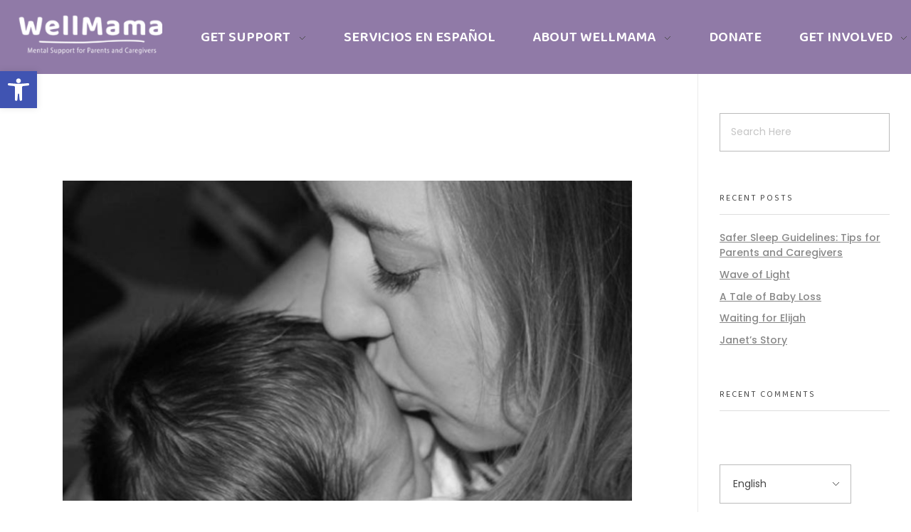

--- FILE ---
content_type: text/html; charset=UTF-8
request_url: https://www.wellmama.help/2020/11/24/a-tale-of-baby-loss/
body_size: 25461
content:
<!DOCTYPE html>
<!--[if IE 9 ]>   <html class="no-js oldie ie9 ie" lang="en-US" > <![endif]-->
<!--[if (gt IE 9)|!(IE)]><!--> <html class="no-js" lang="en-US" > <!--<![endif]-->
<head>
        <meta charset="UTF-8" >
        <meta http-equiv="X-UA-Compatible" content="IE=edge">
        <!-- devices setting -->
        <meta name="viewport"   content="initial-scale=1,user-scalable=no,width=device-width">

<!-- outputs by wp_head -->
<title>A Tale of Baby Loss &#8211; WellMama</title>
<meta name='robots' content='max-image-preview:large' />
<link rel='dns-prefetch' href='//fonts.googleapis.com' />
<link rel="alternate" type="application/rss+xml" title="WellMama &raquo; Feed" href="https://www.wellmama.help/feed/" />
<link rel="alternate" type="application/rss+xml" title="WellMama &raquo; Comments Feed" href="https://www.wellmama.help/comments/feed/" />
<link rel="alternate" type="text/calendar" title="WellMama &raquo; iCal Feed" href="https://www.wellmama.help/events/?ical=1" />
<link rel="alternate" title="oEmbed (JSON)" type="application/json+oembed" href="https://www.wellmama.help/wp-json/oembed/1.0/embed?url=https%3A%2F%2Fwww.wellmama.help%2F2020%2F11%2F24%2Fa-tale-of-baby-loss%2F" />
<link rel="alternate" title="oEmbed (XML)" type="text/xml+oembed" href="https://www.wellmama.help/wp-json/oembed/1.0/embed?url=https%3A%2F%2Fwww.wellmama.help%2F2020%2F11%2F24%2Fa-tale-of-baby-loss%2F&#038;format=xml" />
<style id='wp-img-auto-sizes-contain-inline-css' type='text/css'>
img:is([sizes=auto i],[sizes^="auto," i]){contain-intrinsic-size:3000px 1500px}
/*# sourceURL=wp-img-auto-sizes-contain-inline-css */
</style>
<style id='wp-emoji-styles-inline-css' type='text/css'>

	img.wp-smiley, img.emoji {
		display: inline !important;
		border: none !important;
		box-shadow: none !important;
		height: 1em !important;
		width: 1em !important;
		margin: 0 0.07em !important;
		vertical-align: -0.1em !important;
		background: none !important;
		padding: 0 !important;
	}
/*# sourceURL=wp-emoji-styles-inline-css */
</style>
<link rel='stylesheet' id='wp-block-library-css' href='https://www.wellmama.help/wp-includes/css/dist/block-library/style.min.css?ver=6.9' type='text/css' media='all' />
<style id='classic-theme-styles-inline-css' type='text/css'>
/*! This file is auto-generated */
.wp-block-button__link{color:#fff;background-color:#32373c;border-radius:9999px;box-shadow:none;text-decoration:none;padding:calc(.667em + 2px) calc(1.333em + 2px);font-size:1.125em}.wp-block-file__button{background:#32373c;color:#fff;text-decoration:none}
/*# sourceURL=/wp-includes/css/classic-themes.min.css */
</style>
<link rel='stylesheet' id='wp-components-css' href='https://www.wellmama.help/wp-includes/css/dist/components/style.min.css?ver=6.9' type='text/css' media='all' />
<link rel='stylesheet' id='wp-preferences-css' href='https://www.wellmama.help/wp-includes/css/dist/preferences/style.min.css?ver=6.9' type='text/css' media='all' />
<link rel='stylesheet' id='wp-block-editor-css' href='https://www.wellmama.help/wp-includes/css/dist/block-editor/style.min.css?ver=6.9' type='text/css' media='all' />
<link rel='stylesheet' id='popup-maker-block-library-style-css' href='https://www.wellmama.help/wp-content/plugins/popup-maker/dist/packages/block-library-style.css?ver=dbea705cfafe089d65f1' type='text/css' media='all' />
<style id='global-styles-inline-css' type='text/css'>
:root{--wp--preset--aspect-ratio--square: 1;--wp--preset--aspect-ratio--4-3: 4/3;--wp--preset--aspect-ratio--3-4: 3/4;--wp--preset--aspect-ratio--3-2: 3/2;--wp--preset--aspect-ratio--2-3: 2/3;--wp--preset--aspect-ratio--16-9: 16/9;--wp--preset--aspect-ratio--9-16: 9/16;--wp--preset--color--black: #000000;--wp--preset--color--cyan-bluish-gray: #abb8c3;--wp--preset--color--white: #ffffff;--wp--preset--color--pale-pink: #f78da7;--wp--preset--color--vivid-red: #cf2e2e;--wp--preset--color--luminous-vivid-orange: #ff6900;--wp--preset--color--luminous-vivid-amber: #fcb900;--wp--preset--color--light-green-cyan: #7bdcb5;--wp--preset--color--vivid-green-cyan: #00d084;--wp--preset--color--pale-cyan-blue: #8ed1fc;--wp--preset--color--vivid-cyan-blue: #0693e3;--wp--preset--color--vivid-purple: #9b51e0;--wp--preset--gradient--vivid-cyan-blue-to-vivid-purple: linear-gradient(135deg,rgb(6,147,227) 0%,rgb(155,81,224) 100%);--wp--preset--gradient--light-green-cyan-to-vivid-green-cyan: linear-gradient(135deg,rgb(122,220,180) 0%,rgb(0,208,130) 100%);--wp--preset--gradient--luminous-vivid-amber-to-luminous-vivid-orange: linear-gradient(135deg,rgb(252,185,0) 0%,rgb(255,105,0) 100%);--wp--preset--gradient--luminous-vivid-orange-to-vivid-red: linear-gradient(135deg,rgb(255,105,0) 0%,rgb(207,46,46) 100%);--wp--preset--gradient--very-light-gray-to-cyan-bluish-gray: linear-gradient(135deg,rgb(238,238,238) 0%,rgb(169,184,195) 100%);--wp--preset--gradient--cool-to-warm-spectrum: linear-gradient(135deg,rgb(74,234,220) 0%,rgb(151,120,209) 20%,rgb(207,42,186) 40%,rgb(238,44,130) 60%,rgb(251,105,98) 80%,rgb(254,248,76) 100%);--wp--preset--gradient--blush-light-purple: linear-gradient(135deg,rgb(255,206,236) 0%,rgb(152,150,240) 100%);--wp--preset--gradient--blush-bordeaux: linear-gradient(135deg,rgb(254,205,165) 0%,rgb(254,45,45) 50%,rgb(107,0,62) 100%);--wp--preset--gradient--luminous-dusk: linear-gradient(135deg,rgb(255,203,112) 0%,rgb(199,81,192) 50%,rgb(65,88,208) 100%);--wp--preset--gradient--pale-ocean: linear-gradient(135deg,rgb(255,245,203) 0%,rgb(182,227,212) 50%,rgb(51,167,181) 100%);--wp--preset--gradient--electric-grass: linear-gradient(135deg,rgb(202,248,128) 0%,rgb(113,206,126) 100%);--wp--preset--gradient--midnight: linear-gradient(135deg,rgb(2,3,129) 0%,rgb(40,116,252) 100%);--wp--preset--font-size--small: 13px;--wp--preset--font-size--medium: 20px;--wp--preset--font-size--large: 36px;--wp--preset--font-size--x-large: 42px;--wp--preset--spacing--20: 0.44rem;--wp--preset--spacing--30: 0.67rem;--wp--preset--spacing--40: 1rem;--wp--preset--spacing--50: 1.5rem;--wp--preset--spacing--60: 2.25rem;--wp--preset--spacing--70: 3.38rem;--wp--preset--spacing--80: 5.06rem;--wp--preset--shadow--natural: 6px 6px 9px rgba(0, 0, 0, 0.2);--wp--preset--shadow--deep: 12px 12px 50px rgba(0, 0, 0, 0.4);--wp--preset--shadow--sharp: 6px 6px 0px rgba(0, 0, 0, 0.2);--wp--preset--shadow--outlined: 6px 6px 0px -3px rgb(255, 255, 255), 6px 6px rgb(0, 0, 0);--wp--preset--shadow--crisp: 6px 6px 0px rgb(0, 0, 0);}:where(.is-layout-flex){gap: 0.5em;}:where(.is-layout-grid){gap: 0.5em;}body .is-layout-flex{display: flex;}.is-layout-flex{flex-wrap: wrap;align-items: center;}.is-layout-flex > :is(*, div){margin: 0;}body .is-layout-grid{display: grid;}.is-layout-grid > :is(*, div){margin: 0;}:where(.wp-block-columns.is-layout-flex){gap: 2em;}:where(.wp-block-columns.is-layout-grid){gap: 2em;}:where(.wp-block-post-template.is-layout-flex){gap: 1.25em;}:where(.wp-block-post-template.is-layout-grid){gap: 1.25em;}.has-black-color{color: var(--wp--preset--color--black) !important;}.has-cyan-bluish-gray-color{color: var(--wp--preset--color--cyan-bluish-gray) !important;}.has-white-color{color: var(--wp--preset--color--white) !important;}.has-pale-pink-color{color: var(--wp--preset--color--pale-pink) !important;}.has-vivid-red-color{color: var(--wp--preset--color--vivid-red) !important;}.has-luminous-vivid-orange-color{color: var(--wp--preset--color--luminous-vivid-orange) !important;}.has-luminous-vivid-amber-color{color: var(--wp--preset--color--luminous-vivid-amber) !important;}.has-light-green-cyan-color{color: var(--wp--preset--color--light-green-cyan) !important;}.has-vivid-green-cyan-color{color: var(--wp--preset--color--vivid-green-cyan) !important;}.has-pale-cyan-blue-color{color: var(--wp--preset--color--pale-cyan-blue) !important;}.has-vivid-cyan-blue-color{color: var(--wp--preset--color--vivid-cyan-blue) !important;}.has-vivid-purple-color{color: var(--wp--preset--color--vivid-purple) !important;}.has-black-background-color{background-color: var(--wp--preset--color--black) !important;}.has-cyan-bluish-gray-background-color{background-color: var(--wp--preset--color--cyan-bluish-gray) !important;}.has-white-background-color{background-color: var(--wp--preset--color--white) !important;}.has-pale-pink-background-color{background-color: var(--wp--preset--color--pale-pink) !important;}.has-vivid-red-background-color{background-color: var(--wp--preset--color--vivid-red) !important;}.has-luminous-vivid-orange-background-color{background-color: var(--wp--preset--color--luminous-vivid-orange) !important;}.has-luminous-vivid-amber-background-color{background-color: var(--wp--preset--color--luminous-vivid-amber) !important;}.has-light-green-cyan-background-color{background-color: var(--wp--preset--color--light-green-cyan) !important;}.has-vivid-green-cyan-background-color{background-color: var(--wp--preset--color--vivid-green-cyan) !important;}.has-pale-cyan-blue-background-color{background-color: var(--wp--preset--color--pale-cyan-blue) !important;}.has-vivid-cyan-blue-background-color{background-color: var(--wp--preset--color--vivid-cyan-blue) !important;}.has-vivid-purple-background-color{background-color: var(--wp--preset--color--vivid-purple) !important;}.has-black-border-color{border-color: var(--wp--preset--color--black) !important;}.has-cyan-bluish-gray-border-color{border-color: var(--wp--preset--color--cyan-bluish-gray) !important;}.has-white-border-color{border-color: var(--wp--preset--color--white) !important;}.has-pale-pink-border-color{border-color: var(--wp--preset--color--pale-pink) !important;}.has-vivid-red-border-color{border-color: var(--wp--preset--color--vivid-red) !important;}.has-luminous-vivid-orange-border-color{border-color: var(--wp--preset--color--luminous-vivid-orange) !important;}.has-luminous-vivid-amber-border-color{border-color: var(--wp--preset--color--luminous-vivid-amber) !important;}.has-light-green-cyan-border-color{border-color: var(--wp--preset--color--light-green-cyan) !important;}.has-vivid-green-cyan-border-color{border-color: var(--wp--preset--color--vivid-green-cyan) !important;}.has-pale-cyan-blue-border-color{border-color: var(--wp--preset--color--pale-cyan-blue) !important;}.has-vivid-cyan-blue-border-color{border-color: var(--wp--preset--color--vivid-cyan-blue) !important;}.has-vivid-purple-border-color{border-color: var(--wp--preset--color--vivid-purple) !important;}.has-vivid-cyan-blue-to-vivid-purple-gradient-background{background: var(--wp--preset--gradient--vivid-cyan-blue-to-vivid-purple) !important;}.has-light-green-cyan-to-vivid-green-cyan-gradient-background{background: var(--wp--preset--gradient--light-green-cyan-to-vivid-green-cyan) !important;}.has-luminous-vivid-amber-to-luminous-vivid-orange-gradient-background{background: var(--wp--preset--gradient--luminous-vivid-amber-to-luminous-vivid-orange) !important;}.has-luminous-vivid-orange-to-vivid-red-gradient-background{background: var(--wp--preset--gradient--luminous-vivid-orange-to-vivid-red) !important;}.has-very-light-gray-to-cyan-bluish-gray-gradient-background{background: var(--wp--preset--gradient--very-light-gray-to-cyan-bluish-gray) !important;}.has-cool-to-warm-spectrum-gradient-background{background: var(--wp--preset--gradient--cool-to-warm-spectrum) !important;}.has-blush-light-purple-gradient-background{background: var(--wp--preset--gradient--blush-light-purple) !important;}.has-blush-bordeaux-gradient-background{background: var(--wp--preset--gradient--blush-bordeaux) !important;}.has-luminous-dusk-gradient-background{background: var(--wp--preset--gradient--luminous-dusk) !important;}.has-pale-ocean-gradient-background{background: var(--wp--preset--gradient--pale-ocean) !important;}.has-electric-grass-gradient-background{background: var(--wp--preset--gradient--electric-grass) !important;}.has-midnight-gradient-background{background: var(--wp--preset--gradient--midnight) !important;}.has-small-font-size{font-size: var(--wp--preset--font-size--small) !important;}.has-medium-font-size{font-size: var(--wp--preset--font-size--medium) !important;}.has-large-font-size{font-size: var(--wp--preset--font-size--large) !important;}.has-x-large-font-size{font-size: var(--wp--preset--font-size--x-large) !important;}
:where(.wp-block-post-template.is-layout-flex){gap: 1.25em;}:where(.wp-block-post-template.is-layout-grid){gap: 1.25em;}
:where(.wp-block-term-template.is-layout-flex){gap: 1.25em;}:where(.wp-block-term-template.is-layout-grid){gap: 1.25em;}
:where(.wp-block-columns.is-layout-flex){gap: 2em;}:where(.wp-block-columns.is-layout-grid){gap: 2em;}
:root :where(.wp-block-pullquote){font-size: 1.5em;line-height: 1.6;}
/*# sourceURL=global-styles-inline-css */
</style>
<link rel='stylesheet' id='contact-form-7-css' href='https://www.wellmama.help/wp-content/plugins/contact-form-7/includes/css/styles.css?ver=6.1.4' type='text/css' media='all' />
<link rel='stylesheet' id='wp-ulike-css' href='https://www.wellmama.help/wp-content/plugins/wp-ulike/assets/css/wp-ulike.min.css?ver=4.8.2' type='text/css' media='all' />
<link rel='stylesheet' id='tribe-events-v2-single-skeleton-css' href='https://www.wellmama.help/wp-content/plugins/the-events-calendar/build/css/tribe-events-single-skeleton.css?ver=6.15.12.2' type='text/css' media='all' />
<link rel='stylesheet' id='tribe-events-v2-single-skeleton-full-css' href='https://www.wellmama.help/wp-content/plugins/the-events-calendar/build/css/tribe-events-single-full.css?ver=6.15.12.2' type='text/css' media='all' />
<link rel='stylesheet' id='tec-events-elementor-widgets-base-styles-css' href='https://www.wellmama.help/wp-content/plugins/the-events-calendar/build/css/integrations/plugins/elementor/widgets/widget-base.css?ver=6.15.12.2' type='text/css' media='all' />
<link rel='stylesheet' id='pojo-a11y-css' href='https://www.wellmama.help/wp-content/plugins/pojo-accessibility/modules/legacy/assets/css/style.min.css?ver=1.0.0' type='text/css' media='all' />
<link rel='stylesheet' id='auxin-base-css' href='https://www.wellmama.help/wp-content/themes/phlox-pro/css/base.css?ver=5.7.3' type='text/css' media='all' />
<link rel='stylesheet' id='auxin-front-icon-css' href='https://www.wellmama.help/wp-content/themes/phlox-pro/css/auxin-icon.css?ver=5.7.3' type='text/css' media='all' />
<link rel='stylesheet' id='auxin-main-css' href='https://www.wellmama.help/wp-content/themes/phlox-pro/css/main.css?ver=5.7.3' type='text/css' media='all' />
<link rel='stylesheet' id='auxin-child-css' href='https://www.wellmama.help/wp-content/themes/phlox-pro-child/style.css?ver=5.7.3' type='text/css' media='all' />
<link rel='stylesheet' id='auxin-fonts-google-css' href='//fonts.googleapis.com/css?family=Poppins%3A100%2C100italic%2C200%2C200italic%2C300%2C300italic%2Cregular%2Citalic%2C500%2C500italic%2C600%2C600italic%2C700%2C700italic%2C800%2C800italic%2C900%2C900italic%7CBaloo+2%3Aregular%2C500%2C600%2C700%2C800&#038;ver=4.3' type='text/css' media='all' />
<link rel='stylesheet' id='auxin-custom-css' href='https://www.wellmama.help/wp-content/uploads/phlox-pro/custom.css?ver=4.3' type='text/css' media='all' />
<link rel='stylesheet' id='auxin-go-pricing-css' href='https://www.wellmama.help/wp-content/themes/phlox-pro/css/go-pricing.css?ver=5.7.3' type='text/css' media='all' />
<link rel='stylesheet' id='auxin-elementor-base-css' href='https://www.wellmama.help/wp-content/themes/phlox-pro/css/other/elementor.css?ver=5.7.3' type='text/css' media='all' />
<link rel='stylesheet' id='elementor-frontend-css' href='https://www.wellmama.help/wp-content/plugins/elementor/assets/css/frontend.min.css?ver=3.33.4' type='text/css' media='all' />
<style id='elementor-frontend-inline-css' type='text/css'>
.elementor-91 .elementor-element.elementor-element-b572a62{color:var( --auxin-featured-color-5 );}.elementor-91 .elementor-element.elementor-element-33d0229 small{color:var( --auxin-featured-color-5 );}.elementor-91 .elementor-element.elementor-element-f80b2b6 .aux-modern-heading-description{color:var( --auxin-featured-color-5 );}.elementor-91 .elementor-element.elementor-element-7a93f9c .aux-menu-depth-0 > .aux-item-content{color:var( --auxin-featured-color-5 );}.elementor-91 .elementor-element.elementor-element-c8c6eae .aux-modern-heading-description{color:var( --auxin-featured-color-5 );}.elementor-91 .elementor-element.elementor-element-6d9a3a4 .elementor-social-icon i{color:var( --auxin-featured-color-5 );}.elementor-91 .elementor-element.elementor-element-6d9a3a4 .elementor-social-icon svg{fill:var( --auxin-featured-color-5 );}.elementor-91 .elementor-element.elementor-element-6d9a3a4 .elementor-social-icon:hover i{color:var( --auxin-featured-color-4 );}.elementor-91 .elementor-element.elementor-element-6d9a3a4 .elementor-social-icon:hover svg{fill:var( --auxin-featured-color-4 );}/* Start custom CSS for aux_modern_heading, class: .elementor-element-f80b2b6 */.elementor-91 .elementor-element.elementor-element-f80b2b6 a {
    color: var( --auxin-featured-color-5 );
    position: relative;
}
.elementor-91 .elementor-element.elementor-element-f80b2b6 a:hover {
    text-decoration: underline;
    transition-delay: 0ms;
    transition-duration: 400ms;
    transition-timing-function: cubic-bezier(.25,.46,.45,.94);
}/* End custom CSS */
/* Start custom CSS for aux_menu_box, class: .elementor-element-7a93f9c */.elementor-91 .elementor-element.elementor-element-7a93f9c .aux-menu-depth-0 .aux-menu-label:hover {
    text-decoration: underline;
    transition-property: all;
    transition-delay: 0ms;
    transition-duration: 400ms;
    transition-timing-function: cubic-bezier(.25,.46,.45,.94);
}/* End custom CSS */
/*# sourceURL=elementor-frontend-inline-css */
</style>
<link rel='stylesheet' id='elementor-post-5105-css' href='https://www.wellmama.help/wp-content/uploads/elementor/css/post-5105.css?ver=1769126566' type='text/css' media='all' />
<link rel='stylesheet' id='elementor-post-91-css' href='https://www.wellmama.help/wp-content/uploads/elementor/css/post-91.css?ver=1769126566' type='text/css' media='all' />
<link rel='stylesheet' id='swiper-css' href='https://www.wellmama.help/wp-content/plugins/elementor/assets/lib/swiper/v8/css/swiper.min.css?ver=8.4.5' type='text/css' media='all' />
<link rel='stylesheet' id='e-swiper-css' href='https://www.wellmama.help/wp-content/plugins/elementor/assets/css/conditionals/e-swiper.min.css?ver=3.33.4' type='text/css' media='all' />
<link rel='stylesheet' id='widget-social-icons-css' href='https://www.wellmama.help/wp-content/plugins/elementor/assets/css/widget-social-icons.min.css?ver=3.33.4' type='text/css' media='all' />
<link rel='stylesheet' id='e-apple-webkit-css' href='https://www.wellmama.help/wp-content/plugins/elementor/assets/css/conditionals/apple-webkit.min.css?ver=3.33.4' type='text/css' media='all' />
<link rel='stylesheet' id='elementor-gf-baloo2-css' href='https://fonts.googleapis.com/css?family=Baloo+2:100,100italic,200,200italic,300,300italic,400,400italic,500,500italic,600,600italic,700,700italic,800,800italic,900,900italic&#038;display=auto' type='text/css' media='all' />
<link rel='stylesheet' id='elementor-icons-shared-0-css' href='https://www.wellmama.help/wp-content/plugins/elementor/assets/lib/font-awesome/css/fontawesome.min.css?ver=5.15.3' type='text/css' media='all' />
<link rel='stylesheet' id='elementor-icons-fa-brands-css' href='https://www.wellmama.help/wp-content/plugins/elementor/assets/lib/font-awesome/css/brands.min.css?ver=5.15.3' type='text/css' media='all' />
<script type="text/javascript" src="https://www.wellmama.help/wp-includes/js/jquery/jquery.min.js?ver=3.7.1" id="jquery-core-js"></script>
<script type="text/javascript" src="https://www.wellmama.help/wp-includes/js/jquery/jquery-migrate.min.js?ver=3.4.1" id="jquery-migrate-js"></script>
<script type="text/javascript" src="https://www.wellmama.help/wp-content/plugins/auxin-pro-tools/admin/assets/js/elementor/widgets.js?ver=1.7.4" id="auxin-elementor-pro-widgets-js"></script>
<script type="text/javascript" id="auxin-modernizr-js-extra">
/* <![CDATA[ */
var auxin = {"ajax_url":"https://www.wellmama.help/wp-admin/admin-ajax.php","is_rtl":"","is_reponsive":"1","is_framed":"","frame_width":"20","wpml_lang":"en","uploadbaseurl":"https://www.wellmama.help/wp-content/uploads"};
//# sourceURL=auxin-modernizr-js-extra
/* ]]> */
</script>
<script type="text/javascript" id="auxin-modernizr-js-before">
/* <![CDATA[ */
/* < ![CDATA[ */
function auxinNS(n){for(var e=n.split("."),a=window,i="",r=e.length,t=0;r>t;t++)"window"!=e[t]&&(i=e[t],a[i]=a[i]||{},a=a[i]);return a;}
/* ]]]]><![CDATA[> */
//# sourceURL=auxin-modernizr-js-before
/* ]]> */
</script>
<script type="text/javascript" src="https://www.wellmama.help/wp-content/themes/phlox-pro/js/solo/modernizr-custom.min.js?ver=5.7.3" id="auxin-modernizr-js"></script>
<link rel="https://api.w.org/" href="https://www.wellmama.help/wp-json/" /><link rel="alternate" title="JSON" type="application/json" href="https://www.wellmama.help/wp-json/wp/v2/posts/502" /><link rel="EditURI" type="application/rsd+xml" title="RSD" href="https://www.wellmama.help/xmlrpc.php?rsd" />
<meta name="generator" content="WordPress 6.9" />
<link rel="canonical" href="https://www.wellmama.help/2020/11/24/a-tale-of-baby-loss/" />
<link rel='shortlink' href='https://www.wellmama.help/?p=502' />
    <meta name="title"       content="A Tale of Baby Loss" />
    <meta name="description" content="In 2008, my baby in utero was diagnosed with Hypoplastic Left Heart Syndrome (HLHS).&nbsp;Caleb had an open-heart surgery at four days old, spent two weeks in the hospital recovering, lived [&hellip;]" />
        <link rel="image_src"    href="https://www.wellmama.help/wp-content/uploads/2020/11/wellmama-recovery-story-a-tale-of-babyloss-90x90.jpg" />
    <meta name="et-api-version" content="v1"><meta name="et-api-origin" content="https://www.wellmama.help"><link rel="https://theeventscalendar.com/" href="https://www.wellmama.help/wp-json/tribe/tickets/v1/" /><meta name="tec-api-version" content="v1"><meta name="tec-api-origin" content="https://www.wellmama.help"><link rel="alternate" href="https://www.wellmama.help/wp-json/tribe/events/v1/" /><style type="text/css">
#pojo-a11y-toolbar .pojo-a11y-toolbar-toggle a{ background-color: #4054b2;	color: #ffffff;}
#pojo-a11y-toolbar .pojo-a11y-toolbar-overlay, #pojo-a11y-toolbar .pojo-a11y-toolbar-overlay ul.pojo-a11y-toolbar-items.pojo-a11y-links{ border-color: #4054b2;}
body.pojo-a11y-focusable a:focus{ outline-style: solid !important;	outline-width: 1px !important;	outline-color: #FF0000 !important;}
#pojo-a11y-toolbar{ top: 100px !important;}
#pojo-a11y-toolbar .pojo-a11y-toolbar-overlay{ background-color: #ffffff;}
#pojo-a11y-toolbar .pojo-a11y-toolbar-overlay ul.pojo-a11y-toolbar-items li.pojo-a11y-toolbar-item a, #pojo-a11y-toolbar .pojo-a11y-toolbar-overlay p.pojo-a11y-toolbar-title{ color: #333333;}
#pojo-a11y-toolbar .pojo-a11y-toolbar-overlay ul.pojo-a11y-toolbar-items li.pojo-a11y-toolbar-item a.active{ background-color: #4054b2;	color: #ffffff;}
@media (max-width: 767px) { #pojo-a11y-toolbar { top: 50px !important; } }</style><!-- Chrome, Firefox OS and Opera -->
<meta name="theme-color" content="#ccccff" />
<!-- Windows Phone -->
<meta name="msapplication-navbutton-color" content="#ccccff" />
<!-- iOS Safari -->
<meta name="apple-mobile-web-app-capable" content="yes">
<meta name="apple-mobile-web-app-status-bar-style" content="black-translucent">

<meta name="generator" content="Elementor 3.33.4; features: additional_custom_breakpoints; settings: css_print_method-external, google_font-enabled, font_display-auto">
<style type="text/css">.recentcomments a{display:inline !important;padding:0 !important;margin:0 !important;}</style>			<style>
				.e-con.e-parent:nth-of-type(n+4):not(.e-lazyloaded):not(.e-no-lazyload),
				.e-con.e-parent:nth-of-type(n+4):not(.e-lazyloaded):not(.e-no-lazyload) * {
					background-image: none !important;
				}
				@media screen and (max-height: 1024px) {
					.e-con.e-parent:nth-of-type(n+3):not(.e-lazyloaded):not(.e-no-lazyload),
					.e-con.e-parent:nth-of-type(n+3):not(.e-lazyloaded):not(.e-no-lazyload) * {
						background-image: none !important;
					}
				}
				@media screen and (max-height: 640px) {
					.e-con.e-parent:nth-of-type(n+2):not(.e-lazyloaded):not(.e-no-lazyload),
					.e-con.e-parent:nth-of-type(n+2):not(.e-lazyloaded):not(.e-no-lazyload) * {
						background-image: none !important;
					}
				}
			</style>
			<link rel="icon" href="https://www.wellmama.help/wp-content/uploads/2022/04/cropped-2-2-32x32.png" sizes="32x32" />
<link rel="icon" href="https://www.wellmama.help/wp-content/uploads/2022/04/cropped-2-2-192x192.png" sizes="192x192" />
<link rel="apple-touch-icon" href="https://www.wellmama.help/wp-content/uploads/2022/04/cropped-2-2-180x180.png" />
<meta name="msapplication-TileImage" content="https://www.wellmama.help/wp-content/uploads/2022/04/cropped-2-2-270x270.png" />
		<style type="text/css" id="wp-custom-css">
			.page-title-section {
	z-index : 10;
}
/*Single Post*/
.single-post .aux-primary > .content > * {
    max-width: 90%;
    margin-left: auto;
    margin-right: auto;
}
.single-post .hentry .entry-media {
	margin-bottom : 4em;
	margin-top : 5em;
}
.single-post .hentry .entry-info {
	margin-bottom : 5em;
}
.hentry .entry-info .wpulike.aux-wpulike .wp_ulike_general_class {
	display : none;
}
.single-post .hentry .entry-meta {
	border : none;
}
.single-post .hentry footer.entry-meta .entry-tax span, .single-post .hentry footer.entry-meta .entry-tax i {
	display : none;
}
.single-post .hentry footer.entry-meta .entry-tax a {
	padding : 10px 35px 10px 35px;
	margin-right : 15px;
	background-color : var( --auxin-featured-color-3 );
	box-shadow : 0 9px 25px #4BB7F180;
}
.single-post .hentry footer.entry-meta .entry-tax a:hover {
	color : var( --auxin-featured-color-5 );
}
.single-post .wpulike.aux-wpulike .wp_ulike_general_class .wp_ulike_btn:before, .single-post .aux-single-post-share span:before {
	font-family : "Poppins" !important;
	content : "Like";
	font-weight : 500 !important;
	text-decoration : underline;
}
.single-post .aux-single-post-share span:before {
	content : "Share";
}
/*Single Post Form*/ 
.single-post .comment-form-cookies-consent {
	display : none;
}
.single-post #respond {
	max-width : 90%;
	margin-left : auto;
	margin-right : auto;
	margin-bottom : 320px;
}
.single-post #commentform textarea {
	min-height : 0;
	resize : none;
}
.single-post #commentform input:not([type="submit"]), .single-post #commentform textarea {
	max-width : 100%;
	width : 100%;
	height : 60px;
	border-width : 0 0 1px 0;
	border-color : #393939;
	border-style : solid;
	padding : 0;
	margin-bottom : 80px;
}
.single-post #commentform .form-submit input[type="submit"] {
	width : 160px;
	float : right;
	background-image : linear-gradient(90deg,#4FACFE,#38F9A5);
	box-shadow : 0 9px 25px #4BB7F180;
}


/*wpform*/
.wpforms-container .wpforms-field-radio ul li input[type=radio],
 .wpforms-container .wpforms-field-payment-multiple ul li input[type=radio]{
    opacity: 0;
    position: absolute;
    z-index: -1;
}

.wpforms-container .wpforms-field-radio ul li label,
.wpforms-container .wpforms-field-payment-multiple ul li label {
    padding-left: 25px;
    position: relative;
    z-index: 1;
}

.wpforms-container .wpforms-field-radio ul li label:before,
.wpforms-container .wpforms-field-payment-multiple ul li label:before {
    height: 15px;
    width: 15px;
    background: #fff;
    position: absolute;
    content: "";
    border-radius: 50%;
    left: 0;
    top: 4px;
    border: 1px solid #9391fd !important;

}

.wpforms-container .wpforms-field-radio ul li label:after,
.wpforms-container .wpforms-field-payment-multiple ul li label:after {
    position: absolute;
    content: "";
    height: 15px;
    width: 15px;
    background: #8f8dfe;
    transition: 0.2s;
    transform: scale(0);
    border-radius: 50%;
    left: 0;
    top: 4px;

}

.wpforms-container .wpforms-field-radio ul li input:checked + label:after,
.wpforms-container .wpforms-field-payment-multiple ul li input:checked + label:after  {
    transform: scale(.6)
}


		</style>
		<!-- end wp_head -->
</head>


<body class="wp-singular post-template-default single single-post postid-502 single-format-standard wp-custom-logo wp-theme-phlox-pro wp-child-theme-phlox-pro-child auxin-pro eio-default tribe-no-js elementor-default elementor-kit-88 phlox-pro aux-dom-unready aux-full-width aux-resp aux-s-fhd  aux-page-animation-off _auxels tribe-theme-phlox-pro"  data-framed="">


<div id="inner-body">

    <header class="aux-elementor-header" id="site-elementor-header" itemscope="itemscope" itemtype="https://schema.org/WPHeader" data-sticky-height=""  >
        <div class="aux-wrapper">
            <div class="aux-header aux-header-elements-wrapper">
            		<div data-elementor-type="header" data-elementor-id="5105" class="elementor elementor-5105">
						<section class="elementor-section elementor-top-section elementor-element elementor-element-b5ef645 elementor-section-content-middle elementor-section-full_width elementor-section-height-default elementor-section-height-default" data-id="b5ef645" data-element_type="section" data-settings="{&quot;background_background&quot;:&quot;classic&quot;}">
						<div class="elementor-container elementor-column-gap-no">
					<div class="aux-parallax-section elementor-column elementor-col-33 elementor-top-column elementor-element elementor-element-7cdf920" data-id="7cdf920" data-element_type="column">
			<div class="elementor-widget-wrap elementor-element-populated">
						<div class="elementor-element elementor-element-7b6b3fe elementor-widget elementor-widget-aux_logo" data-id="7b6b3fe" data-element_type="widget" data-widget_type="aux_logo.default">
				<div class="elementor-widget-container">
					<div class="aux-widget-logo"><a class="aux-logo-anchor aux-has-logo" title="WellMama" href="https://www.wellmama.help/"><img width="310" height="120" src="https://www.wellmama.help/wp-content/uploads/2024/02/wellmama-logo-header.png" class="aux-attachment aux-featured-image attachment-310x120 aux-attachment-id-6913 " alt="wellmama-logo-header" data-ratio="2.58" data-original-w="310" /></a><section class="aux-logo-text"><h3 class="site-title"><a href="https://www.wellmama.help/" title="WellMama">WellMama</a></h3><p class="site-description">Mental Health Support for Parents &amp; Caregivers</p></section></div>				</div>
				</div>
					</div>
		</div>
				<div class="aux-parallax-section elementor-column elementor-col-66 elementor-top-column elementor-element elementor-element-ca7e552" data-id="ca7e552" data-element_type="column">
			<div class="elementor-widget-wrap elementor-element-populated">
						<div class="elementor-element elementor-element-e3c8b06 elementor-widget elementor-widget-aux_menu_box" data-id="e3c8b06" data-element_type="widget" data-widget_type="aux_menu_box.default">
				<div class="elementor-widget-container">
					<div class="aux-elementor-header-menu aux-nav-menu-element aux-nav-menu-element-e3c8b06"><div class="aux-burger-box" data-target-panel="overlay" data-target-content=".elementor-element-e3c8b06 .aux-master-menu"><div class="aux-burger aux-thick-medium"><span class="mid-line"></span></div></div><!-- start master menu -->
<nav id="master-menu-elementor-e3c8b06" class="menu-header-menu-container">

	<ul id="menu-header-menu" class="aux-master-menu aux-no-js aux-skin-classic-center aux-with-indicator aux-horizontal" data-type="horizontal"  data-switch-type="toggle" data-switch-parent=".elementor-element-e3c8b06 .aux-fs-popup .aux-fs-menu" data-switch-width="768"  >

		<!-- start submenu -->
		<li id="menu-item-301" class="menu-item menu-item-type-post_type menu-item-object-page menu-item-has-children menu-item-301 aux-menu-depth-0 aux-menu-root-1 aux-menu-item">
			<a href="https://www.wellmama.help/get-support/get-help//get-support/" class="aux-item-content">
				<span class="aux-menu-label">Get Support</span>
			</a>

		<ul class="sub-menu aux-submenu">
			<li id="menu-item-3953" class="menu-item menu-item-type-post_type menu-item-object-page menu-item-3953 aux-menu-depth-1 aux-menu-item">
				<a href="https://www.wellmama.help/get-support/" class="aux-item-content">
					<span class="aux-menu-label">Support Groups &#8211; Register Here</span>
				</a>
			</li>

			<!-- start submenu -->
			<li id="menu-item-6436" class="menu-item menu-item-type-post_type menu-item-object-page menu-item-has-children menu-item-6436 aux-menu-depth-1 aux-menu-item">
				<div class="aux-item-content">
					<span class="aux-menu-label">Support Services</span>
				</div>

			<ul class="sub-menu aux-submenu">
				<li id="menu-item-6233" class="menu-item menu-item-type-post_type menu-item-object-page menu-item-6233 aux-menu-depth-2 aux-menu-item">
					<a href="https://www.wellmama.help/services-postpartum-support/" class="aux-item-content">
						<span class="aux-menu-label">Postpartum Support</span>
					</a>
				</li>
				<li id="menu-item-6234" class="menu-item menu-item-type-post_type menu-item-object-page menu-item-6234 aux-menu-depth-2 aux-menu-item">
					<a href="https://www.wellmama.help/services-pregnancy-support-services/" class="aux-item-content">
						<span class="aux-menu-label">Pregnancy Support</span>
					</a>
				</li>
				<li id="menu-item-6412" class="menu-item menu-item-type-post_type menu-item-object-page menu-item-6412 aux-menu-depth-2 aux-menu-item">
					<a href="https://www.wellmama.help/elementor-6398/" class="aux-item-content">
						<span class="aux-menu-label">Peer-To-Peer Support</span>
					</a>
				</li>
				<li id="menu-item-6235" class="menu-item menu-item-type-post_type menu-item-object-page menu-item-6235 aux-menu-depth-2 aux-menu-item">
					<a href="https://www.wellmama.help/services-birth-trauma/" class="aux-item-content">
						<span class="aux-menu-label">Birth Trauma Support</span>
					</a>
				</li>
				<li id="menu-item-3600" class="menu-item menu-item-type-post_type menu-item-object-page menu-item-3600 aux-menu-depth-2 aux-menu-item">
					<a href="https://www.wellmama.help/nicu/" class="aux-item-content">
						<span class="aux-menu-label">Support for NICU Families</span>
					</a>
				</li>
			</ul>
			</li>
			<!-- end submenu -->

			<!-- start submenu -->
			<li id="menu-item-326" class="menu-item menu-item-type-post_type menu-item-object-page menu-item-has-children menu-item-326 aux-menu-depth-1 aux-menu-item">
				<div class="aux-item-content">
					<span class="aux-menu-label">In an Emergency</span>
				</div>

			<ul class="sub-menu aux-submenu">
				<li id="menu-item-3599" class="menu-item menu-item-type-post_type menu-item-object-page menu-item-3599 aux-menu-depth-2 aux-menu-item">
					<a href="https://www.wellmama.help/in-an-emergency/" class="aux-item-content">
						<span class="aux-menu-label">Pregnancy &#038; Postpartum Depression Help in an Emergency</span>
					</a>
				</li>
			</ul>
			</li>
			<!-- end submenu -->
			<li id="menu-item-5142" class="menu-item menu-item-type-post_type menu-item-object-page menu-item-5142 aux-menu-depth-1 aux-menu-item">
				<a href="https://www.wellmama.help/counselingrequest/" class="aux-item-content">
					<span class="aux-menu-label">Counseling Request</span>
				</a>
			</li>
			<li id="menu-item-6291" class="menu-item menu-item-type-custom menu-item-object-custom menu-item-6291 aux-menu-depth-1 aux-menu-item">
				<a href="https://lifeafterlossoregon.org" class="aux-item-content">
					<span class="aux-menu-label">Life After Loss</span>
				</a>
			</li>
			<li id="menu-item-3601" class="menu-item menu-item-type-post_type menu-item-object-page menu-item-3601 aux-menu-depth-1 aux-menu-item">
				<a href="https://www.wellmama.help/wellnessworkshop/" class="aux-item-content">
					<span class="aux-menu-label">Wellness Workshops</span>
				</a>
			</li>
		</ul>
		</li>
		<!-- end submenu -->
		<!-- start single menu -->
		<li id="menu-item-6232" class="menu-item menu-item-type-post_type menu-item-object-page menu-item-6232 aux-menu-depth-0 aux-menu-root-2 aux-menu-item">
			<a href="https://www.wellmama.help/services-spanish/" class="aux-item-content">
				<span class="aux-menu-label">Servicios en Español</span>
			</a>
		</li>
		<!-- end single menu -->

		<!-- start submenu -->
		<li id="menu-item-2753" class="menu-item menu-item-type-post_type menu-item-object-page menu-item-has-children menu-item-2753 aux-menu-depth-0 aux-menu-root-3 aux-menu-item">
			<a href="https://www.wellmama.help/about-wellmama/" class="aux-item-content">
				<span class="aux-menu-label">About WellMama</span>
			</a>

		<ul class="sub-menu aux-submenu">
			<li id="menu-item-323" class="menu-item menu-item-type-post_type menu-item-object-page menu-item-323 aux-menu-depth-1 aux-menu-item">
				<a href="https://www.wellmama.help/mission/" class="aux-item-content">
					<span class="aux-menu-label">Mission</span>
				</a>
			</li>
			<li id="menu-item-2754" class="menu-item menu-item-type-post_type menu-item-object-page menu-item-2754 aux-menu-depth-1 aux-menu-item">
				<a href="https://www.wellmama.help/staff-volunteers/" class="aux-item-content">
					<span class="aux-menu-label">Staff &#038; Volunteers</span>
				</a>
			</li>
			<li id="menu-item-3780" class="menu-item menu-item-type-post_type menu-item-object-page menu-item-3780 aux-menu-depth-1 aux-menu-item">
				<a href="https://www.wellmama.help/resources-and-wellness-allies/" class="aux-item-content">
					<span class="aux-menu-label">Community Partners &#038; Resources</span>
				</a>
			</li>
			<li id="menu-item-4282" class="menu-item menu-item-type-post_type menu-item-object-page menu-item-4282 aux-menu-depth-1 aux-menu-item">
				<a href="https://www.wellmama.help/supporters/" class="aux-item-content">
					<span class="aux-menu-label">WellMama Supporters</span>
				</a>
			</li>
			<li id="menu-item-329" class="menu-item menu-item-type-post_type menu-item-object-page menu-item-329 aux-menu-depth-1 aux-menu-item">
				<a href="https://www.wellmama.help/contact/" class="aux-item-content">
					<span class="aux-menu-label">Contact</span>
				</a>
			</li>
		</ul>
		</li>
		<!-- end submenu -->
		<!-- start single menu -->
		<li id="menu-item-320" class="menu-item menu-item-type-post_type menu-item-object-page menu-item-320 aux-menu-depth-0 aux-menu-root-4 aux-menu-item">
			<a href="https://www.wellmama.help/donate/" class="aux-item-content">
				<span class="aux-menu-label">Donate</span>
			</a>
		</li>
		<!-- end single menu -->

		<!-- start submenu -->
		<li id="menu-item-300" class="menu-item menu-item-type-post_type menu-item-object-page menu-item-has-children menu-item-300 aux-menu-depth-0 aux-menu-root-5 aux-menu-item">
			<div class="aux-item-content">
				<span class="aux-menu-label">Get Involved</span>
			</div>

		<ul class="sub-menu aux-submenu">
			<li id="menu-item-322" class="menu-item menu-item-type-post_type menu-item-object-page menu-item-322 aux-menu-depth-1 aux-menu-item">
				<a href="https://www.wellmama.help/board-of-directors/" class="aux-item-content">
					<span class="aux-menu-label">Join Our Board of Directors</span>
				</a>
			</li>
			<li id="menu-item-319" class="menu-item menu-item-type-post_type menu-item-object-page menu-item-319 aux-menu-depth-1 aux-menu-item">
				<a href="https://www.wellmama.help/volunteer/" class="aux-item-content">
					<span class="aux-menu-label">Volunteer</span>
				</a>
			</li>
			<li id="menu-item-4283" class="menu-item menu-item-type-post_type menu-item-object-page menu-item-4283 aux-menu-depth-1 aux-menu-item">
				<a href="https://www.wellmama.help/become-a-sponsor/" class="aux-item-content">
					<span class="aux-menu-label">Become a Sponsor</span>
				</a>
			</li>

			<!-- start submenu -->
			<li id="menu-item-324" class="menu-item menu-item-type-post_type menu-item-object-page menu-item-has-children menu-item-324 aux-menu-depth-1 aux-menu-item">
				<div class="aux-item-content">
					<span class="aux-menu-label">Learn More About Perinatal Health</span>
				</div>

			<ul class="sub-menu aux-submenu">
				<li id="menu-item-3598" class="menu-item menu-item-type-post_type menu-item-object-page menu-item-3598 aux-menu-depth-2 aux-menu-item">
					<a href="https://www.wellmama.help/perinatal-mood-disorder/" class="aux-item-content">
						<span class="aux-menu-label">Perinatal Mood &#038; Anxiety Disorder and Wellness Education</span>
					</a>
				</li>
			</ul>
			</li>
			<!-- end submenu -->

			<!-- start submenu -->
			<li id="menu-item-4185" class="menu-item menu-item-type-post_type menu-item-object-page menu-item-has-children menu-item-4185 aux-menu-depth-1 aux-menu-item">
				<a href="https://www.wellmama.help/events/" class="aux-item-content">
					<span class="aux-menu-label">Events</span>
				</a>

			<ul class="sub-menu aux-submenu">
				<li id="menu-item-6079" class="menu-item menu-item-type-post_type menu-item-object-page menu-item-6079 aux-menu-depth-2 aux-menu-item">
					<a href="https://www.wellmama.help/calendar/" class="aux-item-content">
					</a>
				</li>
				<li id="menu-item-6285" class="menu-item menu-item-type-post_type menu-item-object-page menu-item-6285 aux-menu-depth-2 aux-menu-item">
					<a href="https://www.wellmama.help/pmhs/" class="aux-item-content">
						<span class="aux-menu-label">2025 Perinatal Mental Health Summit</span>
					</a>
				</li>
			</ul>
			</li>
			<!-- end submenu -->
		</ul>
		</li>
		<!-- end submenu -->
	</ul>

</nav>
<!-- end master menu -->
<section class="aux-fs-popup aux-fs-menu-layout-center aux-indicator"><div class="aux-panel-close"><div class="aux-close aux-cross-symbol aux-thick-medium"></div></div><div class="aux-fs-menu" data-menu-title=""></div></section></div><style>@media only screen and (min-width: 769px) { .elementor-element-e3c8b06 .aux-burger-box { display: none } }</style>				</div>
				</div>
					</div>
		</div>
					</div>
		</section>
				</div>
		            </div><!-- end of header-elements -->
        </div><!-- end of wrapper -->
    </header><!-- end header -->

    <main id="main" class="aux-main aux-territory  aux-single aux-boxed-container aux-content-top-margin right-sidebar aux-has-sidebar aux-sidebar-style-border aux-user-entry" >
        <div class="aux-wrapper">
            <div class="aux-container aux-fold">

                <div id="primary" class="aux-primary" >
                    <div class="content" role="main"  >

                                                            <article class="aux-simple-context post-502 post type-post status-publish format-standard has-post-thumbnail hentry category-recovery-stories" >

                                                                                        <div class="entry-media">
                                                <div class="aux-media-frame aux-media-image aux-image-mask"><a href="https://www.wellmama.help/2020/11/24/a-tale-of-baby-loss/"><img width="800" height="600" src="https://www.wellmama.help/wp-content/uploads/2020/11/wellmama-recovery-story-a-tale-of-babyloss-1700x956.jpg" class="aux-attachment aux-featured-image attachment-800x600 aux-attachment-id-503 " alt="WellMama - A Tale of Baby Loss" srcset="https://www.wellmama.help/wp-content/uploads/2020/11/wellmama-recovery-story-a-tale-of-babyloss-150x84.jpg 150w,https://www.wellmama.help/wp-content/uploads/2020/11/wellmama-recovery-story-a-tale-of-babyloss-300x169.jpg 300w,https://www.wellmama.help/wp-content/uploads/2020/11/wellmama-recovery-story-a-tale-of-babyloss-768x432.jpg 768w,https://www.wellmama.help/wp-content/uploads/2020/11/wellmama-recovery-story-a-tale-of-babyloss-1700x956.jpg 800w,https://www.wellmama.help/wp-content/uploads/2020/11/wellmama-recovery-story-a-tale-of-babyloss-790x444.jpg 790w" data-ratio="1.78" data-original-w="800" sizes="(max-width:479px) 480px,(max-width:767px) 768px,(max-width:1023px) 1024px,800px" /></a></div>                                            </div>
                                                                                        <div class="entry-main">

                                                <header class="entry-header ">
                                                <h1 class="entry-title ">A Tale of Baby Loss</h1>                                                    <div class="entry-format">
                                                        <div class="post-format"> </div>
                                                    </div>
                                                </header>

                                                                                                <div class="entry-info ">
                                                                                                        <div class="entry-date"><time datetime="2020-11-24T07:23:14+00:00" >November 24, 2020</time></div>
                                                                                                        <div class="entry-author">
                                                        <span class="meta-sep">by</span>
                                                        <span class="author vcard">
                                                            <a href="https://www.wellmama.help/author/wellmama_admin/" rel="author" title="View all posts by WellMama Oregon" >
                                                                WellMama Oregon                                                            </a>
                                                        </span>
                                                    </div>
                                                                                                        <div class="entry-tax">
                                                                                                                <a href="https://www.wellmama.help/category/recovery-stories/" title="View all posts in Recovery Stories" rel="category" >Recovery Stories</a>                                                    </div>
                                                                                                    </div>
                                                
                                                <div class="entry-content">
                                                    
<p>In 2008, my baby in utero was diagnosed with Hypoplastic Left Heart Syndrome (HLHS).&nbsp;Caleb had an open-heart surgery at four days old, spent two weeks in the hospital recovering, lived for five weeks at home, and then had an undetermined traumatic event the Sunday before he turned eight weeks old and passed away in my arms.</p>



<p>Talking to other people who were further down their path of grief also gave me hope that my grief load would get lighter, that I could survive and eventually have a happy life again.</p>



<p>You hear it a lot, but it really was true for me that the first year of grief was the hardest. &nbsp;Every month represented a new milestone that Caleb would have been hitting if he were still with me. I kept saying to myself, “Caleb would be learning how to sit up this month.” Or I’d catch myself staring in resentment at the little babies born around the same time as Caleb and envying every little accomplishment they made. These “what if’s” were crippling. I tried going to a Helping Hands support group, but they were all sharing memories of their older children. For me, it just made my lack of memories that much harder to deal with.</p>



<p>Then I found two online support systems. First, I was literally kicked out of an HLHS parents’ forum and on the farewell email, they told me about an HLHS Angel Parents’ forum. Then my cousin mentioned a blog that was closed to the public and only invited mothers who had lost a child. Both of these support systems helped immensely.</p>



<p>They helped me know how to deal with grieving siblings, how to answer the innocent probing questions of strangers without falling to pieces, and they told me how to manage well-meaning comments from friends and family that unintentionally hurt more than they helped. Most of all, they showed me that everyone grieves differently and that there is no wrong way to grieve.</p>



<p>Where family and friends could only offer a listening ear, these angel parents could give helpful advice based on their own experiences, and they wouldn’t judge my feelings, which allowed me to vent openly. Sometimes grief isn’t pretty, and it was nice to have a safe place where I didn’t have to pretend that everything was okay. Talking to other people who were further down their path of grief also gave me hope that my grief load would get lighter, that I could survive and eventually have a happy life again.</p>



<p>One of the other Angel moms shared with me&nbsp;<strong><a href="http://www.reviewjournal.com/lvrj_home/2006/Feb-26-Sun-2006/living/5987837.html">a story that really helped put hope and perspective on my grieving process</a></strong>. The speaker compares grief to a piano dropped on stage in the middle of a play. At first, the actors bump into it and get hurt every time they turn around. &nbsp;The piano seems to consume the stage and disrupt everything. Eventually the actors remember the piano is there, and eventually they find ways to incorporate the piano into the play itself.</p>



<p>I am LDS and going to my church also comforted me and helped me heal. I have to admit that, at first, it was really hard to go to church. I remember sobbing through the whole service one Sunday. Hearing miraculous stories of people being healed was really hard for me, but I knew that ultimately I would gain peace and find the answers I was looking for if I kept going to church.</p>



<p>Everyone has different ways of honoring and remembering their lost loved one. For us, we have two annual traditions. Our first tradition was inspired by a dear family friend who offered to set up a memorial 5k run in Caleb’s honor. Raising money to help other HLHS families gave me something positive to look forward to on Caleb’s birthday. It also showed me that other people loved and cared about Caleb and still supported our family.</p>



<p>Our second tradition happens every Christmas when we hang up a special angel stocking for Caleb. Our family tries to fill up Caleb’s stocking with gifts of service for other people. I love that this tradition keeps Caleb a part of Christmas and also helps our family (especially me) find positive things to do for others.</p>



<p>I still have days where grief takes its hold and won’t let go. Back when we first lost Caleb, these low points seemed to happen often. If I tried to hard to push them away, it seemed like they just got worse. I think it’s important to recognize those feelings and give them a place in your life. Sometimes I wanted life to stand still while I processed everything. Other times, I wanted to move and get going, but didn’t know how to start.</p>



<p>For these days, I found a strategy from another Angel mom that helps me keep functioning and working through things. On hard days, I try and make sure that I do at least one thing physical, spiritual, social, and mental. It really helps me to have a checklist that is flexible while at the same time pushes me to “go through the motions.” Sometimes it feels like the “fake-it-until-you-make-it” strategy, so I want to make sure and add that I wholeheartedly believe that acknowledging your feelings is important, too. I guess for me, this strategy just makes sure that I don’t get stuck while I’m wallowing in my grief.</p>



<p><em>Blog Author: Kristine Stecker.</em></p>
<div class="clear"></div>                                                </div>

                                                                                                <footer class="entry-meta">
                                                                                                                                                        <div class="entry-tax"><span>Tags: No tags</span></div>
                                                                                                            <div class="aux-single-post-share">
                                                             <div class="aux-tooltip-socials aux-tooltip-dark aux-socials aux-icon-left aux-medium aux-tooltip-social-no-text"  >
                                                                 <span class="aux-icon " ></span>
                                                             </div>
                                                         </div>
                                                    		<div class="wpulike wpulike-heart aux-wpulike aux-wpulike-single" ><div class="wp_ulike_general_class wp_ulike_is_restricted"><button type="button"
					aria-label="Like Button"
					data-ulike-id="502"
					data-ulike-nonce="3acb0cfaee"
					data-ulike-type="post"
					data-ulike-template="wpulike-heart"
					data-ulike-display-likers="0"
					data-ulike-likers-style="popover"
					class="wp_ulike_btn wp_ulike_put_image wp_post_btn_502  aux-icon "></button><span class="count-box wp_ulike_counter_up" data-ulike-counter-value="0"></span>			</div></div>
	
                                                </footer>
                                                                                            </div>


                                            

                                            
                                       </article>


<!-- You can start editing here. -->


        <!-- If comments are closed. -->
    <p class="nocomments">Comments are closed.</p>

    



                    </div><!-- end content -->
                </div><!-- end primary -->


                
            <aside class="aux-sidebar aux-sidebar-primary">
                <div class="sidebar-inner">
                    <div class="sidebar-content">
<div class="aux-widget-area"><section id="search-2" class=" aux-open widget-container widget_search">  <form method="get" id="searchform" class="searchform" action="https://www.wellmama.help/">
    <input type="text" class="field" name="s" id="s" placeholder="Search Here" value="" />
    <input type="submit" class="submit" name="submit" id="searchsubmit" value="Search" />
  </form>
</section>
		<section id="recent-posts-2" class=" aux-open widget-container widget_recent_entries">
		<h3 class="widget-title">Recent Posts</h3>
		<ul>
											<li>
					<a href="https://www.wellmama.help/2023/03/13/safersleeptips/">Safer Sleep Guidelines: Tips for Parents and Caregivers</a>
									</li>
											<li>
					<a href="https://www.wellmama.help/2021/10/04/waveoflight2021/">Wave of Light</a>
									</li>
											<li>
					<a href="https://www.wellmama.help/2020/11/24/a-tale-of-baby-loss/" aria-current="page">A Tale of Baby Loss</a>
									</li>
											<li>
					<a href="https://www.wellmama.help/2020/11/24/waiting-for-elijah/">Waiting for Elijah</a>
									</li>
											<li>
					<a href="https://www.wellmama.help/2020/11/24/janets-story/">Janet’s Story</a>
									</li>
					</ul>

		</section><section id="recent-comments-2" class=" aux-open widget-container widget_recent_comments"><h3 class="widget-title">Recent Comments</h3><ul id="recentcomments"></ul></section></div><div class="aux-widget-area"><section id="block-3" class=" aux-open widget-container widget_block ">
<div class="wp-block-columns is-layout-flex wp-container-core-columns-is-layout-9d6595d7 wp-block-columns-is-layout-flex">
<div class="wp-block-column is-layout-flow wp-block-column-is-layout-flow" style="flex-basis:100%">
<div class="wp-block-columns are-vertically-aligned-center is-layout-flex wp-container-core-columns-is-layout-9d6595d7 wp-block-columns-is-layout-flex">
<div class="wp-block-column is-vertically-aligned-center is-layout-flow wp-block-column-is-layout-flow" style="flex-basis:100%"><div class="widget widget_gtranslate"><h2 class="widgettitle">  </h2><div class="gtranslate_wrapper" id="gt-wrapper-63053898"></div></div></div>
</div>
</div>
</div>
</section></div>                    </div><!-- end sidebar-content -->
                </div><!-- end sidebar-inner -->
            </aside><!-- end primary siderbar -->


            </div><!-- end container -->
        </div><!-- end wrapper -->
    </main><!-- end main -->

    <footer class="aux-elementor-footer" itemscope="itemscope" itemtype="https://schema.org/WPFooter" role="contentinfo"  >
        <div class="aux-wrapper">
        		<div data-elementor-type="footer" data-elementor-id="91" class="elementor elementor-91">
						<section class="elementor-section elementor-top-section elementor-element elementor-element-f6d3851 elementor-section-height-min-height elementor-section-boxed elementor-section-height-default elementor-section-items-middle" data-id="f6d3851" data-element_type="section" data-settings="{&quot;background_background&quot;:&quot;classic&quot;}">
						<div class="elementor-container elementor-column-gap-no">
					<div class="aux-parallax-section elementor-column elementor-col-100 elementor-top-column elementor-element elementor-element-9704967" data-id="9704967" data-element_type="column">
			<div class="elementor-widget-wrap elementor-element-populated">
						<section class="elementor-section elementor-inner-section elementor-element elementor-element-94167df elementor-section-content-middle elementor-section-boxed elementor-section-height-default elementor-section-height-default" data-id="94167df" data-element_type="section" data-settings="{&quot;background_background&quot;:&quot;slideshow&quot;,&quot;background_slideshow_gallery&quot;:[],&quot;background_slideshow_loop&quot;:&quot;yes&quot;,&quot;background_slideshow_slide_duration&quot;:5000,&quot;background_slideshow_slide_transition&quot;:&quot;fade&quot;,&quot;background_slideshow_transition_duration&quot;:500}">
						<div class="elementor-container elementor-column-gap-no">
					<div class="aux-parallax-section elementor-column elementor-col-50 elementor-inner-column elementor-element elementor-element-17b41c5" data-id="17b41c5" data-element_type="column">
			<div class="elementor-widget-wrap elementor-element-populated">
						<div class="elementor-element elementor-element-b572a62 aux-appear-watch-animation aux-fade-in-right elementor-widget elementor-widget-text-editor" data-id="b572a62" data-element_type="widget" data-widget_type="text-editor.default">
				<div class="elementor-widget-container">
									<h3>Join Our Mailing List</h3>								</div>
				</div>
					</div>
		</div>
				<div class="aux-parallax-section elementor-column elementor-col-50 elementor-inner-column elementor-element elementor-element-a9d62b8" data-id="a9d62b8" data-element_type="column">
			<div class="elementor-widget-wrap elementor-element-populated">
						<div class="elementor-element elementor-element-1c9375f aux-appear-watch-animation aux-fade-in-right elementor-widget elementor-widget-aux_mailchimp" data-id="1c9375f" data-element_type="widget" data-widget_type="aux_mailchimp.default">
				<div class="elementor-widget-container">
					<script>(function() {
	window.mc4wp = window.mc4wp || {
		listeners: [],
		forms: {
			on: function(evt, cb) {
				window.mc4wp.listeners.push(
					{
						event   : evt,
						callback: cb
					}
				);
			}
		}
	}
})();
</script><!-- Mailchimp for WordPress v4.10.9 - https://wordpress.org/plugins/mailchimp-for-wp/ --><form id="mc4wp-form-1" class="mc4wp-form mc4wp-form-66" method="post" data-id="66" data-name="Subscription Form" ><div class="mc4wp-form-fields"><input type="text" name="text-name" placeholder="Your Name" required/>
<input type="email" name="EMAIL" placeholder="Your email address" required />
<input type="submit" value="Send Now" /></div><label style="display: none !important;">Leave this field empty if you're human: <input type="text" name="_mc4wp_honeypot" value="" tabindex="-1" autocomplete="off" /></label><input type="hidden" name="_mc4wp_timestamp" value="1769240139" /><input type="hidden" name="_mc4wp_form_id" value="66" /><input type="hidden" name="_mc4wp_form_element_id" value="mc4wp-form-1" /><div class="mc4wp-response"></div></form><!-- / Mailchimp for WordPress Plugin -->				</div>
				</div>
					</div>
		</div>
					</div>
		</section>
				<div class="elementor-element elementor-element-a218877 elementor-widget elementor-widget-aux_divider" data-id="a218877" data-element_type="widget" data-widget_type="aux_divider.default">
				<div class="elementor-widget-container">
					<hr class="aux-divider-space" >				</div>
				</div>
				<section class="elementor-section elementor-inner-section elementor-element elementor-element-e730101 elementor-section-boxed elementor-section-height-default elementor-section-height-default" data-id="e730101" data-element_type="section">
						<div class="elementor-container elementor-column-gap-no">
					<div class="aux-parallax-section elementor-column elementor-col-25 elementor-inner-column elementor-element elementor-element-574547c" data-id="574547c" data-element_type="column">
			<div class="elementor-widget-wrap elementor-element-populated">
						<div class="elementor-element elementor-element-5c774b3 elementor-widget elementor-widget-aux_logo" data-id="5c774b3" data-element_type="widget" data-widget_type="aux_logo.default">
				<div class="elementor-widget-container">
					<div class="aux-widget-logo"><a class="aux-logo-anchor aux-has-logo" title="WellMama" href="https://www.wellmama.help/"><img width="310" height="120" src="https://www.wellmama.help/wp-content/uploads/2024/02/wellmama-logo-header.png" class="aux-attachment aux-featured-image attachment-310x120 aux-attachment-id-6913 " alt="wellmama-logo-header" data-ratio="2.58" data-original-w="310" /></a><section class="aux-logo-text"><h3 class="site-title"><a href="https://www.wellmama.help/" title="WellMama">WellMama</a></h3><p class="site-description">Mental Health Support for Parents &amp; Caregivers</p></section></div>				</div>
				</div>
				<div class="elementor-element elementor-element-33d0229 aux-appear-watch-animation aux-fade-in-up elementor-widget elementor-widget-aux_copyright" data-id="33d0229" data-element_type="widget" data-widget_type="aux_copyright.default">
				<div class="elementor-widget-container">
					<small>© 2009- 2026 WellMama. All Rights Reserved.  A registered 501c3, non-profit organization. Your donations are tax deductible to the extent allowed by law.</small>				</div>
				</div>
					</div>
		</div>
				<div class="aux-parallax-section elementor-column elementor-col-25 elementor-inner-column elementor-element elementor-element-4c9112f" data-id="4c9112f" data-element_type="column">
			<div class="elementor-widget-wrap elementor-element-populated">
						<div class="elementor-element elementor-element-f80b2b6 elementor-widget__width-auto aux-appear-watch-animation aux-fade-in-right-1 elementor-widget elementor-widget-aux_modern_heading" data-id="f80b2b6" data-element_type="widget" data-widget_type="aux_modern_heading.default">
				<div class="elementor-widget-container">
					<section class="aux-widget-modern-heading">
            <div class="aux-widget-inner"><h2 class="aux-modern-heading-primary">Services</h2><div class="aux-modern-heading-description"><p>Free Text Support</p><p>Virtual Support Groups</p><p>Postpartum Support</p><p>Perinatal Education</p></div></div>
        </section>				</div>
				</div>
					</div>
		</div>
				<div class="aux-parallax-section elementor-column elementor-col-25 elementor-inner-column elementor-element elementor-element-fb61998 aux-appear-watch-animation aux-fade-in-right-1" data-id="fb61998" data-element_type="column">
			<div class="elementor-widget-wrap elementor-element-populated">
						<div class="elementor-element elementor-element-f08ea7e elementor-widget elementor-widget-aux_modern_heading" data-id="f08ea7e" data-element_type="widget" data-widget_type="aux_modern_heading.default">
				<div class="elementor-widget-container">
					<section class="aux-widget-modern-heading">
            <div class="aux-widget-inner"><h2 class="aux-modern-heading-primary">Useful links</h2></div>
        </section>				</div>
				</div>
				<div class="elementor-element elementor-element-7a93f9c elementor-widget elementor-widget-aux_menu_box" data-id="7a93f9c" data-element_type="widget" data-widget_type="aux_menu_box.default">
				<div class="elementor-widget-container">
					<div class="aux-elementor-header-menu aux-nav-menu-element aux-nav-menu-element-7a93f9c"><div class="aux-burger-box" data-target-panel="toggle-bar" data-target-content=".elementor-element-7a93f9c .aux-master-menu"><div class="aux-burger aux-lite-small"><span class="mid-line"></span></div></div><!-- start master menu -->
<nav id="master-menu-elementor-7a93f9c" class="menu-header-menu-container">

	<ul id="menu-header-menu-1" class="aux-master-menu aux-no-js aux-skin-classic aux-with-indicator aux-vertical" data-type="vertical"  data-switch-type="toggle" data-switch-parent=".elementor-element-7a93f9c .aux-toggle-menu-bar" data-switch-width="1"  >

		<!-- start submenu -->
		<li class="menu-item menu-item-type-post_type menu-item-object-page menu-item-has-children menu-item-301 aux-menu-depth-0 aux-menu-root-1 aux-menu-item">
			<a href="https://www.wellmama.help/get-support/get-help//get-support/" class="aux-item-content">
				<span class="aux-menu-label">Get Support</span>
			</a>

		<ul class="sub-menu aux-submenu">
			<li class="menu-item menu-item-type-post_type menu-item-object-page menu-item-3953 aux-menu-depth-1 aux-menu-item">
				<a href="https://www.wellmama.help/get-support/" class="aux-item-content">
					<span class="aux-menu-label">Support Groups &#8211; Register Here</span>
				</a>
			</li>

			<!-- start submenu -->
			<li class="menu-item menu-item-type-post_type menu-item-object-page menu-item-has-children menu-item-6436 aux-menu-depth-1 aux-menu-item">
				<div class="aux-item-content">
					<span class="aux-menu-label">Support Services</span>
				</div>

			<ul class="sub-menu aux-submenu">
				<li class="menu-item menu-item-type-post_type menu-item-object-page menu-item-6233 aux-menu-depth-2 aux-menu-item">
					<a href="https://www.wellmama.help/services-postpartum-support/" class="aux-item-content">
						<span class="aux-menu-label">Postpartum Support</span>
					</a>
				</li>
				<li class="menu-item menu-item-type-post_type menu-item-object-page menu-item-6234 aux-menu-depth-2 aux-menu-item">
					<a href="https://www.wellmama.help/services-pregnancy-support-services/" class="aux-item-content">
						<span class="aux-menu-label">Pregnancy Support</span>
					</a>
				</li>
				<li class="menu-item menu-item-type-post_type menu-item-object-page menu-item-6412 aux-menu-depth-2 aux-menu-item">
					<a href="https://www.wellmama.help/elementor-6398/" class="aux-item-content">
						<span class="aux-menu-label">Peer-To-Peer Support</span>
					</a>
				</li>
				<li class="menu-item menu-item-type-post_type menu-item-object-page menu-item-6235 aux-menu-depth-2 aux-menu-item">
					<a href="https://www.wellmama.help/services-birth-trauma/" class="aux-item-content">
						<span class="aux-menu-label">Birth Trauma Support</span>
					</a>
				</li>
				<li class="menu-item menu-item-type-post_type menu-item-object-page menu-item-3600 aux-menu-depth-2 aux-menu-item">
					<a href="https://www.wellmama.help/nicu/" class="aux-item-content">
						<span class="aux-menu-label">Support for NICU Families</span>
					</a>
				</li>
			</ul>
			</li>
			<!-- end submenu -->

			<!-- start submenu -->
			<li class="menu-item menu-item-type-post_type menu-item-object-page menu-item-has-children menu-item-326 aux-menu-depth-1 aux-menu-item">
				<div class="aux-item-content">
					<span class="aux-menu-label">In an Emergency</span>
				</div>

			<ul class="sub-menu aux-submenu">
				<li class="menu-item menu-item-type-post_type menu-item-object-page menu-item-3599 aux-menu-depth-2 aux-menu-item">
					<a href="https://www.wellmama.help/in-an-emergency/" class="aux-item-content">
						<span class="aux-menu-label">Pregnancy &#038; Postpartum Depression Help in an Emergency</span>
					</a>
				</li>
			</ul>
			</li>
			<!-- end submenu -->
			<li class="menu-item menu-item-type-post_type menu-item-object-page menu-item-5142 aux-menu-depth-1 aux-menu-item">
				<a href="https://www.wellmama.help/counselingrequest/" class="aux-item-content">
					<span class="aux-menu-label">Counseling Request</span>
				</a>
			</li>
			<li class="menu-item menu-item-type-custom menu-item-object-custom menu-item-6291 aux-menu-depth-1 aux-menu-item">
				<a href="https://lifeafterlossoregon.org" class="aux-item-content">
					<span class="aux-menu-label">Life After Loss</span>
				</a>
			</li>
			<li class="menu-item menu-item-type-post_type menu-item-object-page menu-item-3601 aux-menu-depth-1 aux-menu-item">
				<a href="https://www.wellmama.help/wellnessworkshop/" class="aux-item-content">
					<span class="aux-menu-label">Wellness Workshops</span>
				</a>
			</li>
		</ul>
		</li>
		<!-- end submenu -->
		<!-- start single menu -->
		<li class="menu-item menu-item-type-post_type menu-item-object-page menu-item-6232 aux-menu-depth-0 aux-menu-root-2 aux-menu-item">
			<a href="https://www.wellmama.help/services-spanish/" class="aux-item-content">
				<span class="aux-menu-label">Servicios en Español</span>
			</a>
		</li>
		<!-- end single menu -->

		<!-- start submenu -->
		<li class="menu-item menu-item-type-post_type menu-item-object-page menu-item-has-children menu-item-2753 aux-menu-depth-0 aux-menu-root-3 aux-menu-item">
			<a href="https://www.wellmama.help/about-wellmama/" class="aux-item-content">
				<span class="aux-menu-label">About WellMama</span>
			</a>

		<ul class="sub-menu aux-submenu">
			<li class="menu-item menu-item-type-post_type menu-item-object-page menu-item-323 aux-menu-depth-1 aux-menu-item">
				<a href="https://www.wellmama.help/mission/" class="aux-item-content">
					<span class="aux-menu-label">Mission</span>
				</a>
			</li>
			<li class="menu-item menu-item-type-post_type menu-item-object-page menu-item-2754 aux-menu-depth-1 aux-menu-item">
				<a href="https://www.wellmama.help/staff-volunteers/" class="aux-item-content">
					<span class="aux-menu-label">Staff &#038; Volunteers</span>
				</a>
			</li>
			<li class="menu-item menu-item-type-post_type menu-item-object-page menu-item-3780 aux-menu-depth-1 aux-menu-item">
				<a href="https://www.wellmama.help/resources-and-wellness-allies/" class="aux-item-content">
					<span class="aux-menu-label">Community Partners &#038; Resources</span>
				</a>
			</li>
			<li class="menu-item menu-item-type-post_type menu-item-object-page menu-item-4282 aux-menu-depth-1 aux-menu-item">
				<a href="https://www.wellmama.help/supporters/" class="aux-item-content">
					<span class="aux-menu-label">WellMama Supporters</span>
				</a>
			</li>
			<li class="menu-item menu-item-type-post_type menu-item-object-page menu-item-329 aux-menu-depth-1 aux-menu-item">
				<a href="https://www.wellmama.help/contact/" class="aux-item-content">
					<span class="aux-menu-label">Contact</span>
				</a>
			</li>
		</ul>
		</li>
		<!-- end submenu -->
		<!-- start single menu -->
		<li class="menu-item menu-item-type-post_type menu-item-object-page menu-item-320 aux-menu-depth-0 aux-menu-root-4 aux-menu-item">
			<a href="https://www.wellmama.help/donate/" class="aux-item-content">
				<span class="aux-menu-label">Donate</span>
			</a>
		</li>
		<!-- end single menu -->

		<!-- start submenu -->
		<li class="menu-item menu-item-type-post_type menu-item-object-page menu-item-has-children menu-item-300 aux-menu-depth-0 aux-menu-root-5 aux-menu-item">
			<div class="aux-item-content">
				<span class="aux-menu-label">Get Involved</span>
			</div>

		<ul class="sub-menu aux-submenu">
			<li class="menu-item menu-item-type-post_type menu-item-object-page menu-item-322 aux-menu-depth-1 aux-menu-item">
				<a href="https://www.wellmama.help/board-of-directors/" class="aux-item-content">
					<span class="aux-menu-label">Join Our Board of Directors</span>
				</a>
			</li>
			<li class="menu-item menu-item-type-post_type menu-item-object-page menu-item-319 aux-menu-depth-1 aux-menu-item">
				<a href="https://www.wellmama.help/volunteer/" class="aux-item-content">
					<span class="aux-menu-label">Volunteer</span>
				</a>
			</li>
			<li class="menu-item menu-item-type-post_type menu-item-object-page menu-item-4283 aux-menu-depth-1 aux-menu-item">
				<a href="https://www.wellmama.help/become-a-sponsor/" class="aux-item-content">
					<span class="aux-menu-label">Become a Sponsor</span>
				</a>
			</li>

			<!-- start submenu -->
			<li class="menu-item menu-item-type-post_type menu-item-object-page menu-item-has-children menu-item-324 aux-menu-depth-1 aux-menu-item">
				<div class="aux-item-content">
					<span class="aux-menu-label">Learn More About Perinatal Health</span>
				</div>

			<ul class="sub-menu aux-submenu">
				<li class="menu-item menu-item-type-post_type menu-item-object-page menu-item-3598 aux-menu-depth-2 aux-menu-item">
					<a href="https://www.wellmama.help/perinatal-mood-disorder/" class="aux-item-content">
						<span class="aux-menu-label">Perinatal Mood &#038; Anxiety Disorder and Wellness Education</span>
					</a>
				</li>
			</ul>
			</li>
			<!-- end submenu -->

			<!-- start submenu -->
			<li class="menu-item menu-item-type-post_type menu-item-object-page menu-item-has-children menu-item-4185 aux-menu-depth-1 aux-menu-item">
				<a href="https://www.wellmama.help/events/" class="aux-item-content">
					<span class="aux-menu-label">Events</span>
				</a>

			<ul class="sub-menu aux-submenu">
				<li class="menu-item menu-item-type-post_type menu-item-object-page menu-item-6079 aux-menu-depth-2 aux-menu-item">
					<a href="https://www.wellmama.help/calendar/" class="aux-item-content">
					</a>
				</li>
				<li class="menu-item menu-item-type-post_type menu-item-object-page menu-item-6285 aux-menu-depth-2 aux-menu-item">
					<a href="https://www.wellmama.help/pmhs/" class="aux-item-content">
						<span class="aux-menu-label">2025 Perinatal Mental Health Summit</span>
					</a>
				</li>
			</ul>
			</li>
			<!-- end submenu -->
		</ul>
		</li>
		<!-- end submenu -->
	</ul>

</nav>
<!-- end master menu -->
<div class="aux-toggle-menu-bar"></div></div><style>@media only screen and (min-width: 2px) { .elementor-element-7a93f9c .aux-burger-box { display: none } }</style>				</div>
				</div>
					</div>
		</div>
				<div class="aux-parallax-section elementor-column elementor-col-25 elementor-inner-column elementor-element elementor-element-cb16ab8 aux-appear-watch-animation aux-fade-in-right-1" data-id="cb16ab8" data-element_type="column">
			<div class="elementor-widget-wrap elementor-element-populated">
						<div class="elementor-element elementor-element-c8c6eae elementor-widget__width-auto elementor-widget elementor-widget-aux_modern_heading" data-id="c8c6eae" data-element_type="widget" data-widget_type="aux_modern_heading.default">
				<div class="elementor-widget-container">
					<section class="aux-widget-modern-heading">
            <div class="aux-widget-inner"><h2 class="aux-modern-heading-primary">Contact Us</h2><div class="aux-modern-heading-description"><p>info@wellmamaoregon.org</p><p>Support Line: (541) 525-0495<br />Admin Line: (541) 470-8070</p><p><em>Mailing Address: </em></p><p>WellMama Oregon </p><p>576 Olive St, Suite 205</p><p>Eugene, Oregon 97401</p></div></div>
        </section>				</div>
				</div>
				<div class="elementor-element elementor-element-6d9a3a4 elementor-shape-square e-grid-align-left elementor-grid-0 elementor-widget elementor-widget-social-icons" data-id="6d9a3a4" data-element_type="widget" data-widget_type="social-icons.default">
				<div class="elementor-widget-container">
							<div class="elementor-social-icons-wrapper elementor-grid" role="list">
							<span class="elementor-grid-item" role="listitem">
					<a class="elementor-icon elementor-social-icon elementor-social-icon-facebook-f elementor-repeater-item-799577b" href="https://www.facebook.com/wellmamaoregon" target="_blank">
						<span class="elementor-screen-only">Facebook-f</span>
						<i aria-hidden="true" class="fab fa-facebook-f"></i>					</a>
				</span>
							<span class="elementor-grid-item" role="listitem">
					<a class="elementor-icon elementor-social-icon elementor-social-icon-twitter elementor-repeater-item-4b7ba8b" href="https://twitter.com/WellMamaOregon" target="_blank">
						<span class="elementor-screen-only">Twitter</span>
						<i aria-hidden="true" class="fab fa-twitter"></i>					</a>
				</span>
							<span class="elementor-grid-item" role="listitem">
					<a class="elementor-icon elementor-social-icon elementor-social-icon-instagram elementor-repeater-item-686e554" href="https://www.instagram.com/wellmamaoregon/" target="_blank">
						<span class="elementor-screen-only">Instagram</span>
						<i aria-hidden="true" class="fab fa-instagram"></i>					</a>
				</span>
					</div>
						</div>
				</div>
					</div>
		</div>
					</div>
		</section>
					</div>
		</div>
					</div>
		</section>
				</div>
		        </div><!-- end of wrapper -->
    </footer><!-- end footer -->

</div><!--! end of #inner-body -->

    <div class="aux-hidden-blocks">

        <section id="offmenu" class="aux-offcanvas-menu aux-pin-left" >
            <div class="aux-panel-close">
                <div class="aux-close aux-cross-symbol aux-thick-medium"></div>
            </div>
            <div class="offcanvas-header">
            </div>
            <div class="offcanvas-content">
            </div>
            <div class="offcanvas-footer">
            </div>
        </section>
        <!-- offcanvas section -->

        <section id="offcart" class="aux-offcanvas-menu aux-offcanvas-cart aux-pin-left" >
            <div class="aux-panel-close">
                <div class="aux-close aux-cross-symbol aux-thick-medium"></div>
            </div>
            <div class="offcanvas-header">
                Shopping Basket            </div>
            <div class="aux-cart-wrapper aux-elegant-cart aux-offcart-content">
            </div>
        </section>
        <!-- cartcanvas section -->

                <section id="fs-menu-search" class="aux-fs-popup  aux-fs-menu-layout-center aux-indicator">
            <div class="aux-panel-close">
                <div class="aux-close aux-cross-symbol aux-thick-medium"></div>
            </div>
            <div class="aux-fs-menu">
                        </div>
            <div class="aux-fs-search">
                <div  class="aux-search-section ">
                <div  class="aux-search-form ">
            <form action="https://www.wellmama.help/" method="get" >
            <div class="aux-search-input-form">
                            <input type="text" class="aux-search-field"  placeholder="Type here.." name="s" autocomplete="off" />
                                    </div>
                            <input type="submit" class="aux-black aux-search-submit aux-uppercase" value="Search" >
                        </form>
        </div><!-- end searchform -->
                </div>

            </div>
        </section>
        <!-- fullscreen search and menu -->
                <section id="fs-search" class="aux-fs-popup aux-search-overlay  has-ajax-form">
            <div class="aux-panel-close">
                <div class="aux-close aux-cross-symbol aux-thick-medium"></div>
            </div>
            <div class="aux-search-field">

            <div  class="aux-search-section aux-404-search">
                <div  class="aux-search-form aux-iconic-search">
            <form action="https://www.wellmama.help/" method="get" >
            <div class="aux-search-input-form">
                            <input type="text" class="aux-search-field"  placeholder="Search..." name="s" autocomplete="off" />
                                    </div>
                            <div class="aux-submit-icon-container auxicon-search-4 ">
                    <input type="submit" class="aux-iconic-search-submit" value="Search" >
                </div>
                        </form>
        </div><!-- end searchform -->
                </div>

            </div>
        </section>
        <!-- fullscreen search-->

        <div class="aux-scroll-top"></div>
    </div>

    <div class="aux-goto-top-btn aux-align-btn-right" data-animate-scroll="1"><div class="aux-hover-slide aux-arrow-nav aux-round aux-outline">    <span class="aux-overlay"></span>    <span class="aux-svg-arrow aux-h-small-up"></span>    <span class="aux-hover-arrow aux-svg-arrow aux-h-small-up aux-white"></span></div></div>
<!-- outputs by wp_footer -->
<script type="speculationrules">
{"prefetch":[{"source":"document","where":{"and":[{"href_matches":"/*"},{"not":{"href_matches":["/wp-*.php","/wp-admin/*","/wp-content/uploads/*","/wp-content/*","/wp-content/plugins/*","/wp-content/themes/phlox-pro-child/*","/wp-content/themes/phlox-pro/*","/*\\?(.+)"]}},{"not":{"selector_matches":"a[rel~=\"nofollow\"]"}},{"not":{"selector_matches":".no-prefetch, .no-prefetch a"}}]},"eagerness":"conservative"}]}
</script>
		<script>
		( function ( body ) {
			'use strict';
			body.className = body.className.replace( /\btribe-no-js\b/, 'tribe-js' );
		} )( document.body );
		</script>
		<script>(function() {function maybePrefixUrlField () {
  const value = this.value.trim()
  if (value !== '' && value.indexOf('http') !== 0) {
    this.value = 'http://' + value
  }
}

const urlFields = document.querySelectorAll('.mc4wp-form input[type="url"]')
for (let j = 0; j < urlFields.length; j++) {
  urlFields[j].addEventListener('blur', maybePrefixUrlField)
}
})();</script><script> /* <![CDATA[ */var tribe_l10n_datatables = {"aria":{"sort_ascending":": activate to sort column ascending","sort_descending":": activate to sort column descending"},"length_menu":"Show _MENU_ entries","empty_table":"No data available in table","info":"Showing _START_ to _END_ of _TOTAL_ entries","info_empty":"Showing 0 to 0 of 0 entries","info_filtered":"(filtered from _MAX_ total entries)","zero_records":"No matching records found","search":"Search:","all_selected_text":"All items on this page were selected. ","select_all_link":"Select all pages","clear_selection":"Clear Selection.","pagination":{"all":"All","next":"Next","previous":"Previous"},"select":{"rows":{"0":"","_":": Selected %d rows","1":": Selected 1 row"}},"datepicker":{"dayNames":["Sunday","Monday","Tuesday","Wednesday","Thursday","Friday","Saturday"],"dayNamesShort":["Sun","Mon","Tue","Wed","Thu","Fri","Sat"],"dayNamesMin":["S","M","T","W","T","F","S"],"monthNames":["January","February","March","April","May","June","July","August","September","October","November","December"],"monthNamesShort":["January","February","March","April","May","June","July","August","September","October","November","December"],"monthNamesMin":["Jan","Feb","Mar","Apr","May","Jun","Jul","Aug","Sep","Oct","Nov","Dec"],"nextText":"Next","prevText":"Prev","currentText":"Today","closeText":"Done","today":"Today","clear":"Clear"},"registration_prompt":"There is unsaved attendee information. Are you sure you want to continue?"};/* ]]> */ </script>			<script>
				const lazyloadRunObserver = () => {
					const lazyloadBackgrounds = document.querySelectorAll( `.e-con.e-parent:not(.e-lazyloaded)` );
					const lazyloadBackgroundObserver = new IntersectionObserver( ( entries ) => {
						entries.forEach( ( entry ) => {
							if ( entry.isIntersecting ) {
								let lazyloadBackground = entry.target;
								if( lazyloadBackground ) {
									lazyloadBackground.classList.add( 'e-lazyloaded' );
								}
								lazyloadBackgroundObserver.unobserve( entry.target );
							}
						});
					}, { rootMargin: '200px 0px 200px 0px' } );
					lazyloadBackgrounds.forEach( ( lazyloadBackground ) => {
						lazyloadBackgroundObserver.observe( lazyloadBackground );
					} );
				};
				const events = [
					'DOMContentLoaded',
					'elementor/lazyload/observe',
				];
				events.forEach( ( event ) => {
					document.addEventListener( event, lazyloadRunObserver );
				} );
			</script>
			<style id='core-block-supports-inline-css' type='text/css'>
.wp-container-core-columns-is-layout-9d6595d7{flex-wrap:nowrap;}
/*# sourceURL=core-block-supports-inline-css */
</style>
<link rel='stylesheet' id='elementor-icons-css' href='https://www.wellmama.help/wp-content/plugins/elementor/assets/lib/eicons/css/elementor-icons.min.css?ver=5.44.0' type='text/css' media='all' />
<link rel='stylesheet' id='elementor-post-88-css' href='https://www.wellmama.help/wp-content/uploads/elementor/css/post-88.css?ver=1769126566' type='text/css' media='all' />
<link rel='stylesheet' id='auxin-elementor-widgets-css' href='https://www.wellmama.help/wp-content/plugins/auxin-elements/admin/assets/css/elementor-widgets.css?ver=2.17.12' type='text/css' media='all' />
<link rel='stylesheet' id='mediaelement-css' href='https://www.wellmama.help/wp-includes/js/mediaelement/mediaelementplayer-legacy.min.css?ver=4.2.17' type='text/css' media='all' />
<link rel='stylesheet' id='wp-mediaelement-css' href='https://www.wellmama.help/wp-includes/js/mediaelement/wp-mediaelement.min.css?ver=6.9' type='text/css' media='all' />
<link rel='stylesheet' id='elementor-gf-roboto-css' href='https://fonts.googleapis.com/css?family=Roboto:100,100italic,200,200italic,300,300italic,400,400italic,500,500italic,600,600italic,700,700italic,800,800italic,900,900italic&#038;display=auto' type='text/css' media='all' />
<link rel='stylesheet' id='elementor-gf-robotoslab-css' href='https://fonts.googleapis.com/css?family=Roboto+Slab:100,100italic,200,200italic,300,300italic,400,400italic,500,500italic,600,600italic,700,700italic,800,800italic,900,900italic&#038;display=auto' type='text/css' media='all' />
<link rel='stylesheet' id='elementor-gf-caladea-css' href='https://fonts.googleapis.com/css?family=Caladea:100,100italic,200,200italic,300,300italic,400,400italic,500,500italic,600,600italic,700,700italic,800,800italic,900,900italic&#038;display=auto' type='text/css' media='all' />
<link rel='stylesheet' id='elementor-gf-allison-css' href='https://fonts.googleapis.com/css?family=Allison:100,100italic,200,200italic,300,300italic,400,400italic,500,500italic,600,600italic,700,700italic,800,800italic,900,900italic&#038;display=auto' type='text/css' media='all' />
<script type="text/javascript" src="https://www.wellmama.help/wp-includes/js/imagesloaded.min.js?ver=5.0.0" id="imagesloaded-js"></script>
<script type="text/javascript" src="https://www.wellmama.help/wp-includes/js/masonry.min.js?ver=4.2.2" id="masonry-js"></script>
<script type="text/javascript" src="https://www.wellmama.help/wp-content/themes/phlox-pro/js/plugins.min.js?ver=5.7.3" id="auxin-plugins-js"></script>
<script type="text/javascript" src="https://www.wellmama.help/wp-content/themes/phlox-pro/js/scripts.min.js?ver=5.7.3" id="auxin-scripts-js"></script>
<script type="text/javascript" src="https://www.wellmama.help/wp-content/plugins/auxin-elements/admin/assets/js/elementor/widgets.js?ver=2.17.12" id="auxin-elementor-widgets-js"></script>
<script type="text/javascript" id="mediaelement-core-js-before">
/* <![CDATA[ */
var mejsL10n = {"language":"en","strings":{"mejs.download-file":"Download File","mejs.install-flash":"You are using a browser that does not have Flash player enabled or installed. Please turn on your Flash player plugin or download the latest version from https://get.adobe.com/flashplayer/","mejs.fullscreen":"Fullscreen","mejs.play":"Play","mejs.pause":"Pause","mejs.time-slider":"Time Slider","mejs.time-help-text":"Use Left/Right Arrow keys to advance one second, Up/Down arrows to advance ten seconds.","mejs.live-broadcast":"Live Broadcast","mejs.volume-help-text":"Use Up/Down Arrow keys to increase or decrease volume.","mejs.unmute":"Unmute","mejs.mute":"Mute","mejs.volume-slider":"Volume Slider","mejs.video-player":"Video Player","mejs.audio-player":"Audio Player","mejs.captions-subtitles":"Captions/Subtitles","mejs.captions-chapters":"Chapters","mejs.none":"None","mejs.afrikaans":"Afrikaans","mejs.albanian":"Albanian","mejs.arabic":"Arabic","mejs.belarusian":"Belarusian","mejs.bulgarian":"Bulgarian","mejs.catalan":"Catalan","mejs.chinese":"Chinese","mejs.chinese-simplified":"Chinese (Simplified)","mejs.chinese-traditional":"Chinese (Traditional)","mejs.croatian":"Croatian","mejs.czech":"Czech","mejs.danish":"Danish","mejs.dutch":"Dutch","mejs.english":"English","mejs.estonian":"Estonian","mejs.filipino":"Filipino","mejs.finnish":"Finnish","mejs.french":"French","mejs.galician":"Galician","mejs.german":"German","mejs.greek":"Greek","mejs.haitian-creole":"Haitian Creole","mejs.hebrew":"Hebrew","mejs.hindi":"Hindi","mejs.hungarian":"Hungarian","mejs.icelandic":"Icelandic","mejs.indonesian":"Indonesian","mejs.irish":"Irish","mejs.italian":"Italian","mejs.japanese":"Japanese","mejs.korean":"Korean","mejs.latvian":"Latvian","mejs.lithuanian":"Lithuanian","mejs.macedonian":"Macedonian","mejs.malay":"Malay","mejs.maltese":"Maltese","mejs.norwegian":"Norwegian","mejs.persian":"Persian","mejs.polish":"Polish","mejs.portuguese":"Portuguese","mejs.romanian":"Romanian","mejs.russian":"Russian","mejs.serbian":"Serbian","mejs.slovak":"Slovak","mejs.slovenian":"Slovenian","mejs.spanish":"Spanish","mejs.swahili":"Swahili","mejs.swedish":"Swedish","mejs.tagalog":"Tagalog","mejs.thai":"Thai","mejs.turkish":"Turkish","mejs.ukrainian":"Ukrainian","mejs.vietnamese":"Vietnamese","mejs.welsh":"Welsh","mejs.yiddish":"Yiddish"}};
//# sourceURL=mediaelement-core-js-before
/* ]]> */
</script>
<script type="text/javascript" src="https://www.wellmama.help/wp-includes/js/mediaelement/mediaelement-and-player.min.js?ver=4.2.17" id="mediaelement-core-js"></script>
<script type="text/javascript" src="https://www.wellmama.help/wp-includes/js/mediaelement/mediaelement-migrate.min.js?ver=6.9" id="mediaelement-migrate-js"></script>
<script type="text/javascript" id="mediaelement-js-extra">
/* <![CDATA[ */
var _wpmejsSettings = {"pluginPath":"/wp-includes/js/mediaelement/","classPrefix":"mejs-","stretching":"auto","audioShortcodeLibrary":"mediaelement","videoShortcodeLibrary":"mediaelement"};
//# sourceURL=mediaelement-js-extra
/* ]]> */
</script>
<script type="text/javascript" src="https://www.wellmama.help/wp-includes/js/mediaelement/wp-mediaelement.min.js?ver=6.9" id="wp-mediaelement-js"></script>
<script type="text/javascript" src="https://www.wellmama.help/wp-content/plugins/event-tickets/common/build/js/user-agent.js?ver=da75d0bdea6dde3898df" id="tec-user-agent-js"></script>
<script type="text/javascript" src="https://www.wellmama.help/wp-content/plugins/auxin-elements/public/assets/js/plugins.min.js?ver=2.17.12" id="auxin-elements-plugins-js"></script>
<script type="text/javascript" src="https://www.wellmama.help/wp-content/plugins/auxin-elements/public/assets/js/scripts.js?ver=2.17.12" id="auxin-elements-scripts-js"></script>
<script type="text/javascript" src="https://www.wellmama.help/wp-content/plugins/elementor/assets/lib/jquery-numerator/jquery-numerator.min.js?ver=0.2.1" id="jquery-numerator-js"></script>
<script type="text/javascript" src="https://www.wellmama.help/wp-content/plugins/auxin-pro-tools/public/assets/js/pro-tools.js?ver=1.7.4" id="auxin-pro-tools-pro-js"></script>
<script type="text/javascript" src="https://www.wellmama.help/wp-includes/js/dist/hooks.min.js?ver=dd5603f07f9220ed27f1" id="wp-hooks-js"></script>
<script type="text/javascript" src="https://www.wellmama.help/wp-includes/js/dist/i18n.min.js?ver=c26c3dc7bed366793375" id="wp-i18n-js"></script>
<script type="text/javascript" id="wp-i18n-js-after">
/* <![CDATA[ */
wp.i18n.setLocaleData( { 'text direction\u0004ltr': [ 'ltr' ] } );
//# sourceURL=wp-i18n-js-after
/* ]]> */
</script>
<script type="text/javascript" src="https://www.wellmama.help/wp-content/plugins/contact-form-7/includes/swv/js/index.js?ver=6.1.4" id="swv-js"></script>
<script type="text/javascript" id="contact-form-7-js-before">
/* <![CDATA[ */
var wpcf7 = {
    "api": {
        "root": "https:\/\/www.wellmama.help\/wp-json\/",
        "namespace": "contact-form-7\/v1"
    }
};
//# sourceURL=contact-form-7-js-before
/* ]]> */
</script>
<script type="text/javascript" src="https://www.wellmama.help/wp-content/plugins/contact-form-7/includes/js/index.js?ver=6.1.4" id="contact-form-7-js"></script>
<script type="text/javascript" id="wp_ulike-js-extra">
/* <![CDATA[ */
var wp_ulike_params = {"ajax_url":"https://www.wellmama.help/wp-admin/admin-ajax.php","notifications":"1"};
//# sourceURL=wp_ulike-js-extra
/* ]]> */
</script>
<script type="text/javascript" src="https://www.wellmama.help/wp-content/plugins/wp-ulike/assets/js/wp-ulike.min.js?ver=4.8.2" id="wp_ulike-js"></script>
<script type="text/javascript" id="pojo-a11y-js-extra">
/* <![CDATA[ */
var PojoA11yOptions = {"focusable":"","remove_link_target":"","add_role_links":"","enable_save":"","save_expiration":""};
//# sourceURL=pojo-a11y-js-extra
/* ]]> */
</script>
<script type="text/javascript" src="https://www.wellmama.help/wp-content/plugins/pojo-accessibility/modules/legacy/assets/js/app.min.js?ver=1.0.0" id="pojo-a11y-js"></script>
<script type="text/javascript" src="https://www.wellmama.help/wp-content/uploads/phlox-pro/custom.js?ver=8.8" id="auxin-custom-js-js"></script>
<script type="text/javascript" src="https://www.wellmama.help/wp-content/plugins/elementor/assets/js/webpack.runtime.min.js?ver=3.33.4" id="elementor-webpack-runtime-js"></script>
<script type="text/javascript" src="https://www.wellmama.help/wp-content/plugins/elementor/assets/js/frontend-modules.min.js?ver=3.33.4" id="elementor-frontend-modules-js"></script>
<script type="text/javascript" src="https://www.wellmama.help/wp-includes/js/jquery/ui/core.min.js?ver=1.13.3" id="jquery-ui-core-js"></script>
<script type="text/javascript" id="elementor-frontend-js-before">
/* <![CDATA[ */
var elementorFrontendConfig = {"environmentMode":{"edit":false,"wpPreview":false,"isScriptDebug":false},"i18n":{"shareOnFacebook":"Share on Facebook","shareOnTwitter":"Share on Twitter","pinIt":"Pin it","download":"Download","downloadImage":"Download image","fullscreen":"Fullscreen","zoom":"Zoom","share":"Share","playVideo":"Play Video","previous":"Previous","next":"Next","close":"Close","a11yCarouselPrevSlideMessage":"Previous slide","a11yCarouselNextSlideMessage":"Next slide","a11yCarouselFirstSlideMessage":"This is the first slide","a11yCarouselLastSlideMessage":"This is the last slide","a11yCarouselPaginationBulletMessage":"Go to slide"},"is_rtl":false,"breakpoints":{"xs":0,"sm":480,"md":768,"lg":1025,"xl":1440,"xxl":1600},"responsive":{"breakpoints":{"mobile":{"label":"Mobile Portrait","value":767,"default_value":767,"direction":"max","is_enabled":true},"mobile_extra":{"label":"Mobile Landscape","value":880,"default_value":880,"direction":"max","is_enabled":false},"tablet":{"label":"Tablet Portrait","value":1024,"default_value":1024,"direction":"max","is_enabled":true},"tablet_extra":{"label":"Tablet Landscape","value":1200,"default_value":1200,"direction":"max","is_enabled":false},"laptop":{"label":"Laptop","value":1366,"default_value":1366,"direction":"max","is_enabled":false},"widescreen":{"label":"Widescreen","value":2400,"default_value":2400,"direction":"min","is_enabled":false}},"hasCustomBreakpoints":false},"version":"3.33.4","is_static":false,"experimentalFeatures":{"additional_custom_breakpoints":true,"home_screen":true,"global_classes_should_enforce_capabilities":true,"e_variables":true,"cloud-library":true,"e_opt_in_v4_page":true,"import-export-customization":true},"urls":{"assets":"https:\/\/www.wellmama.help\/wp-content\/plugins\/elementor\/assets\/","ajaxurl":"https:\/\/www.wellmama.help\/wp-admin\/admin-ajax.php","uploadUrl":"https:\/\/www.wellmama.help\/wp-content\/uploads"},"nonces":{"floatingButtonsClickTracking":"1f7449c6dd"},"swiperClass":"swiper","settings":{"page":[],"editorPreferences":[]},"kit":{"body_background_background":"classic","active_breakpoints":["viewport_mobile","viewport_tablet"],"global_image_lightbox":"yes","lightbox_enable_counter":"yes","lightbox_enable_fullscreen":"yes","lightbox_enable_zoom":"yes","lightbox_enable_share":"yes","lightbox_title_src":"title","lightbox_description_src":"description"},"post":{"id":502,"title":"A%20Tale%20of%20Baby%20Loss%20%E2%80%93%20WellMama","excerpt":"","featuredImage":"https:\/\/www.wellmama.help\/wp-content\/uploads\/2020\/11\/wellmama-recovery-story-a-tale-of-babyloss.jpg"}};
//# sourceURL=elementor-frontend-js-before
/* ]]> */
</script>
<script type="text/javascript" src="https://www.wellmama.help/wp-content/plugins/elementor/assets/js/frontend.min.js?ver=3.33.4" id="elementor-frontend-js"></script>
<script type="text/javascript" src="https://www.wellmama.help/wp-content/plugins/elementor/assets/lib/swiper/v8/swiper.min.js?ver=8.4.5" id="swiper-js"></script>
<script type="text/javascript" id="gt_widget_script_63053898-js-before">
/* <![CDATA[ */
window.gtranslateSettings = /* document.write */ window.gtranslateSettings || {};window.gtranslateSettings['63053898'] = {"default_language":"en","languages":["zh-CN","en","fr","de","pt","es","vi"],"url_structure":"none","native_language_names":1,"detect_browser_language":1,"wrapper_selector":"#gt-wrapper-63053898","select_language_label":"Select Language","horizontal_position":"inline","flags_location":"\/wp-content\/plugins\/gtranslate\/flags\/"};
//# sourceURL=gt_widget_script_63053898-js-before
/* ]]> */
</script><script src="https://www.wellmama.help/wp-content/plugins/gtranslate/js/dropdown.js?ver=6.9" data-no-optimize="1" data-no-minify="1" data-gt-orig-url="/2020/11/24/a-tale-of-baby-loss/" data-gt-orig-domain="www.wellmama.help" data-gt-widget-id="63053898" defer></script><script type="text/javascript" defer src="https://www.wellmama.help/wp-content/plugins/mailchimp-for-wp/assets/js/forms.js?ver=4.10.9" id="mc4wp-forms-api-js"></script>
<script src='https://www.wellmama.help/wp-content/plugins/event-tickets/common/build/js/underscore-before.js'></script>
<script type="text/javascript" src="https://www.wellmama.help/wp-includes/js/underscore.min.js?ver=1.13.7" id="underscore-js"></script>
<script src='https://www.wellmama.help/wp-content/plugins/event-tickets/common/build/js/underscore-after.js'></script>
<script type="text/javascript" id="wp-util-js-extra">
/* <![CDATA[ */
var _wpUtilSettings = {"ajax":{"url":"/wp-admin/admin-ajax.php"}};
//# sourceURL=wp-util-js-extra
/* ]]> */
</script>
<script type="text/javascript" src="https://www.wellmama.help/wp-includes/js/wp-util.min.js?ver=6.9" id="wp-util-js"></script>
<script type="text/javascript" id="wpforms-elementor-js-extra">
/* <![CDATA[ */
var wpformsElementorVars = {"captcha_provider":"recaptcha","recaptcha_type":"v2"};
//# sourceURL=wpforms-elementor-js-extra
/* ]]> */
</script>
<script type="text/javascript" src="https://www.wellmama.help/wp-content/plugins/wpforms/assets/js/integrations/elementor/frontend.min.js?ver=1.8.0.2" id="wpforms-elementor-js"></script>
<script id="wp-emoji-settings" type="application/json">
{"baseUrl":"https://s.w.org/images/core/emoji/17.0.2/72x72/","ext":".png","svgUrl":"https://s.w.org/images/core/emoji/17.0.2/svg/","svgExt":".svg","source":{"concatemoji":"https://www.wellmama.help/wp-includes/js/wp-emoji-release.min.js?ver=6.9"}}
</script>
<script type="module">
/* <![CDATA[ */
/*! This file is auto-generated */
const a=JSON.parse(document.getElementById("wp-emoji-settings").textContent),o=(window._wpemojiSettings=a,"wpEmojiSettingsSupports"),s=["flag","emoji"];function i(e){try{var t={supportTests:e,timestamp:(new Date).valueOf()};sessionStorage.setItem(o,JSON.stringify(t))}catch(e){}}function c(e,t,n){e.clearRect(0,0,e.canvas.width,e.canvas.height),e.fillText(t,0,0);t=new Uint32Array(e.getImageData(0,0,e.canvas.width,e.canvas.height).data);e.clearRect(0,0,e.canvas.width,e.canvas.height),e.fillText(n,0,0);const a=new Uint32Array(e.getImageData(0,0,e.canvas.width,e.canvas.height).data);return t.every((e,t)=>e===a[t])}function p(e,t){e.clearRect(0,0,e.canvas.width,e.canvas.height),e.fillText(t,0,0);var n=e.getImageData(16,16,1,1);for(let e=0;e<n.data.length;e++)if(0!==n.data[e])return!1;return!0}function u(e,t,n,a){switch(t){case"flag":return n(e,"\ud83c\udff3\ufe0f\u200d\u26a7\ufe0f","\ud83c\udff3\ufe0f\u200b\u26a7\ufe0f")?!1:!n(e,"\ud83c\udde8\ud83c\uddf6","\ud83c\udde8\u200b\ud83c\uddf6")&&!n(e,"\ud83c\udff4\udb40\udc67\udb40\udc62\udb40\udc65\udb40\udc6e\udb40\udc67\udb40\udc7f","\ud83c\udff4\u200b\udb40\udc67\u200b\udb40\udc62\u200b\udb40\udc65\u200b\udb40\udc6e\u200b\udb40\udc67\u200b\udb40\udc7f");case"emoji":return!a(e,"\ud83e\u1fac8")}return!1}function f(e,t,n,a){let r;const o=(r="undefined"!=typeof WorkerGlobalScope&&self instanceof WorkerGlobalScope?new OffscreenCanvas(300,150):document.createElement("canvas")).getContext("2d",{willReadFrequently:!0}),s=(o.textBaseline="top",o.font="600 32px Arial",{});return e.forEach(e=>{s[e]=t(o,e,n,a)}),s}function r(e){var t=document.createElement("script");t.src=e,t.defer=!0,document.head.appendChild(t)}a.supports={everything:!0,everythingExceptFlag:!0},new Promise(t=>{let n=function(){try{var e=JSON.parse(sessionStorage.getItem(o));if("object"==typeof e&&"number"==typeof e.timestamp&&(new Date).valueOf()<e.timestamp+604800&&"object"==typeof e.supportTests)return e.supportTests}catch(e){}return null}();if(!n){if("undefined"!=typeof Worker&&"undefined"!=typeof OffscreenCanvas&&"undefined"!=typeof URL&&URL.createObjectURL&&"undefined"!=typeof Blob)try{var e="postMessage("+f.toString()+"("+[JSON.stringify(s),u.toString(),c.toString(),p.toString()].join(",")+"));",a=new Blob([e],{type:"text/javascript"});const r=new Worker(URL.createObjectURL(a),{name:"wpTestEmojiSupports"});return void(r.onmessage=e=>{i(n=e.data),r.terminate(),t(n)})}catch(e){}i(n=f(s,u,c,p))}t(n)}).then(e=>{for(const n in e)a.supports[n]=e[n],a.supports.everything=a.supports.everything&&a.supports[n],"flag"!==n&&(a.supports.everythingExceptFlag=a.supports.everythingExceptFlag&&a.supports[n]);var t;a.supports.everythingExceptFlag=a.supports.everythingExceptFlag&&!a.supports.flag,a.supports.everything||((t=a.source||{}).concatemoji?r(t.concatemoji):t.wpemoji&&t.twemoji&&(r(t.twemoji),r(t.wpemoji)))});
//# sourceURL=https://www.wellmama.help/wp-includes/js/wp-emoji-loader.min.js
/* ]]> */
</script>
		<a id="pojo-a11y-skip-content" class="pojo-skip-link pojo-skip-content" tabindex="1" accesskey="s" href="#content">Skip to content</a>
				<nav id="pojo-a11y-toolbar" class="pojo-a11y-toolbar-left pojo-a11y-" role="navigation">
			<div class="pojo-a11y-toolbar-toggle">
				<a class="pojo-a11y-toolbar-link pojo-a11y-toolbar-toggle-link" href="javascript:void(0);" title="Accessibility Tools" role="button">
					<span class="pojo-sr-only sr-only">Open toolbar</span>
					<svg xmlns="http://www.w3.org/2000/svg" viewBox="0 0 100 100" fill="currentColor" width="1em">
						<title>Accessibility Tools</title>
						<path d="M50 .8c5.7 0 10.4 4.7 10.4 10.4S55.7 21.6 50 21.6s-10.4-4.7-10.4-10.4S44.3.8 50 .8zM92.2 32l-21.9 2.3c-2.6.3-4.6 2.5-4.6 5.2V94c0 2.9-2.3 5.2-5.2 5.2H60c-2.7 0-4.9-2.1-5.2-4.7l-2.2-24.7c-.1-1.5-1.4-2.5-2.8-2.4-1.3.1-2.2 1.1-2.4 2.4l-2.2 24.7c-.2 2.7-2.5 4.7-5.2 4.7h-.5c-2.9 0-5.2-2.3-5.2-5.2V39.4c0-2.7-2-4.9-4.6-5.2L7.8 32c-2.6-.3-4.6-2.5-4.6-5.2v-.5c0-2.6 2.1-4.7 4.7-4.7h.5c19.3 1.8 33.2 2.8 41.7 2.8s22.4-.9 41.7-2.8c2.6-.2 4.9 1.6 5.2 4.3v1c-.1 2.6-2.1 4.8-4.8 5.1z"/>					</svg>
				</a>
			</div>
			<div class="pojo-a11y-toolbar-overlay">
				<div class="pojo-a11y-toolbar-inner">
					<p class="pojo-a11y-toolbar-title">Accessibility Tools</p>

					<ul class="pojo-a11y-toolbar-items pojo-a11y-tools">
																			<li class="pojo-a11y-toolbar-item">
								<a href="#" class="pojo-a11y-toolbar-link pojo-a11y-btn-resize-font pojo-a11y-btn-resize-plus" data-action="resize-plus" data-action-group="resize" tabindex="-1" role="button">
									<span class="pojo-a11y-toolbar-icon"><svg version="1.1" xmlns="http://www.w3.org/2000/svg" width="1em" viewBox="0 0 448 448"><title>Increase Text</title><path fill="currentColor" d="M256 200v16c0 4.25-3.75 8-8 8h-56v56c0 4.25-3.75 8-8 8h-16c-4.25 0-8-3.75-8-8v-56h-56c-4.25 0-8-3.75-8-8v-16c0-4.25 3.75-8 8-8h56v-56c0-4.25 3.75-8 8-8h16c4.25 0 8 3.75 8 8v56h56c4.25 0 8 3.75 8 8zM288 208c0-61.75-50.25-112-112-112s-112 50.25-112 112 50.25 112 112 112 112-50.25 112-112zM416 416c0 17.75-14.25 32-32 32-8.5 0-16.75-3.5-22.5-9.5l-85.75-85.5c-29.25 20.25-64.25 31-99.75 31-97.25 0-176-78.75-176-176s78.75-176 176-176 176 78.75 176 176c0 35.5-10.75 70.5-31 99.75l85.75 85.75c5.75 5.75 9.25 14 9.25 22.5z"></path></svg></span><span class="pojo-a11y-toolbar-text">Increase Text</span>								</a>
							</li>

							<li class="pojo-a11y-toolbar-item">
								<a href="#" class="pojo-a11y-toolbar-link pojo-a11y-btn-resize-font pojo-a11y-btn-resize-minus" data-action="resize-minus" data-action-group="resize" tabindex="-1" role="button">
									<span class="pojo-a11y-toolbar-icon"><svg version="1.1" xmlns="http://www.w3.org/2000/svg" width="1em" viewBox="0 0 448 448"><title>Decrease Text</title><path fill="currentColor" d="M256 200v16c0 4.25-3.75 8-8 8h-144c-4.25 0-8-3.75-8-8v-16c0-4.25 3.75-8 8-8h144c4.25 0 8 3.75 8 8zM288 208c0-61.75-50.25-112-112-112s-112 50.25-112 112 50.25 112 112 112 112-50.25 112-112zM416 416c0 17.75-14.25 32-32 32-8.5 0-16.75-3.5-22.5-9.5l-85.75-85.5c-29.25 20.25-64.25 31-99.75 31-97.25 0-176-78.75-176-176s78.75-176 176-176 176 78.75 176 176c0 35.5-10.75 70.5-31 99.75l85.75 85.75c5.75 5.75 9.25 14 9.25 22.5z"></path></svg></span><span class="pojo-a11y-toolbar-text">Decrease Text</span>								</a>
							</li>
						
													<li class="pojo-a11y-toolbar-item">
								<a href="#" class="pojo-a11y-toolbar-link pojo-a11y-btn-background-group pojo-a11y-btn-grayscale" data-action="grayscale" data-action-group="schema" tabindex="-1" role="button">
									<span class="pojo-a11y-toolbar-icon"><svg version="1.1" xmlns="http://www.w3.org/2000/svg" width="1em" viewBox="0 0 448 448"><title>Grayscale</title><path fill="currentColor" d="M15.75 384h-15.75v-352h15.75v352zM31.5 383.75h-8v-351.75h8v351.75zM55 383.75h-7.75v-351.75h7.75v351.75zM94.25 383.75h-7.75v-351.75h7.75v351.75zM133.5 383.75h-15.5v-351.75h15.5v351.75zM165 383.75h-7.75v-351.75h7.75v351.75zM180.75 383.75h-7.75v-351.75h7.75v351.75zM196.5 383.75h-7.75v-351.75h7.75v351.75zM235.75 383.75h-15.75v-351.75h15.75v351.75zM275 383.75h-15.75v-351.75h15.75v351.75zM306.5 383.75h-15.75v-351.75h15.75v351.75zM338 383.75h-15.75v-351.75h15.75v351.75zM361.5 383.75h-15.75v-351.75h15.75v351.75zM408.75 383.75h-23.5v-351.75h23.5v351.75zM424.5 383.75h-8v-351.75h8v351.75zM448 384h-15.75v-352h15.75v352z"></path></svg></span><span class="pojo-a11y-toolbar-text">Grayscale</span>								</a>
							</li>
						
													<li class="pojo-a11y-toolbar-item">
								<a href="#" class="pojo-a11y-toolbar-link pojo-a11y-btn-background-group pojo-a11y-btn-high-contrast" data-action="high-contrast" data-action-group="schema" tabindex="-1" role="button">
									<span class="pojo-a11y-toolbar-icon"><svg version="1.1" xmlns="http://www.w3.org/2000/svg" width="1em" viewBox="0 0 448 448"><title>High Contrast</title><path fill="currentColor" d="M192 360v-272c-75 0-136 61-136 136s61 136 136 136zM384 224c0 106-86 192-192 192s-192-86-192-192 86-192 192-192 192 86 192 192z"></path></svg></span><span class="pojo-a11y-toolbar-text">High Contrast</span>								</a>
							</li>
						
													<li class="pojo-a11y-toolbar-item">
								<a href="#" class="pojo-a11y-toolbar-link pojo-a11y-btn-background-group pojo-a11y-btn-negative-contrast" data-action="negative-contrast" data-action-group="schema" tabindex="-1" role="button">

									<span class="pojo-a11y-toolbar-icon"><svg version="1.1" xmlns="http://www.w3.org/2000/svg" width="1em" viewBox="0 0 448 448"><title>Negative Contrast</title><path fill="currentColor" d="M416 240c-23.75-36.75-56.25-68.25-95.25-88.25 10 17 15.25 36.5 15.25 56.25 0 61.75-50.25 112-112 112s-112-50.25-112-112c0-19.75 5.25-39.25 15.25-56.25-39 20-71.5 51.5-95.25 88.25 42.75 66 111.75 112 192 112s149.25-46 192-112zM236 144c0-6.5-5.5-12-12-12-41.75 0-76 34.25-76 76 0 6.5 5.5 12 12 12s12-5.5 12-12c0-28.5 23.5-52 52-52 6.5 0 12-5.5 12-12zM448 240c0 6.25-2 12-5 17.25-46 75.75-130.25 126.75-219 126.75s-173-51.25-219-126.75c-3-5.25-5-11-5-17.25s2-12 5-17.25c46-75.5 130.25-126.75 219-126.75s173 51.25 219 126.75c3 5.25 5 11 5 17.25z"></path></svg></span><span class="pojo-a11y-toolbar-text">Negative Contrast</span>								</a>
							</li>
						
													<li class="pojo-a11y-toolbar-item">
								<a href="#" class="pojo-a11y-toolbar-link pojo-a11y-btn-background-group pojo-a11y-btn-light-background" data-action="light-background" data-action-group="schema" tabindex="-1" role="button">
									<span class="pojo-a11y-toolbar-icon"><svg version="1.1" xmlns="http://www.w3.org/2000/svg" width="1em" viewBox="0 0 448 448"><title>Light Background</title><path fill="currentColor" d="M184 144c0 4.25-3.75 8-8 8s-8-3.75-8-8c0-17.25-26.75-24-40-24-4.25 0-8-3.75-8-8s3.75-8 8-8c23.25 0 56 12.25 56 40zM224 144c0-50-50.75-80-96-80s-96 30-96 80c0 16 6.5 32.75 17 45 4.75 5.5 10.25 10.75 15.25 16.5 17.75 21.25 32.75 46.25 35.25 74.5h57c2.5-28.25 17.5-53.25 35.25-74.5 5-5.75 10.5-11 15.25-16.5 10.5-12.25 17-29 17-45zM256 144c0 25.75-8.5 48-25.75 67s-40 45.75-42 72.5c7.25 4.25 11.75 12.25 11.75 20.5 0 6-2.25 11.75-6.25 16 4 4.25 6.25 10 6.25 16 0 8.25-4.25 15.75-11.25 20.25 2 3.5 3.25 7.75 3.25 11.75 0 16.25-12.75 24-27.25 24-6.5 14.5-21 24-36.75 24s-30.25-9.5-36.75-24c-14.5 0-27.25-7.75-27.25-24 0-4 1.25-8.25 3.25-11.75-7-4.5-11.25-12-11.25-20.25 0-6 2.25-11.75 6.25-16-4-4.25-6.25-10-6.25-16 0-8.25 4.5-16.25 11.75-20.5-2-26.75-24.75-53.5-42-72.5s-25.75-41.25-25.75-67c0-68 64.75-112 128-112s128 44 128 112z"></path></svg></span><span class="pojo-a11y-toolbar-text">Light Background</span>								</a>
							</li>
						
													<li class="pojo-a11y-toolbar-item">
								<a href="#" class="pojo-a11y-toolbar-link pojo-a11y-btn-links-underline" data-action="links-underline" data-action-group="toggle" tabindex="-1" role="button">
									<span class="pojo-a11y-toolbar-icon"><svg version="1.1" xmlns="http://www.w3.org/2000/svg" width="1em" viewBox="0 0 448 448"><title>Links Underline</title><path fill="currentColor" d="M364 304c0-6.5-2.5-12.5-7-17l-52-52c-4.5-4.5-10.75-7-17-7-7.25 0-13 2.75-18 8 8.25 8.25 18 15.25 18 28 0 13.25-10.75 24-24 24-12.75 0-19.75-9.75-28-18-5.25 5-8.25 10.75-8.25 18.25 0 6.25 2.5 12.5 7 17l51.5 51.75c4.5 4.5 10.75 6.75 17 6.75s12.5-2.25 17-6.5l36.75-36.5c4.5-4.5 7-10.5 7-16.75zM188.25 127.75c0-6.25-2.5-12.5-7-17l-51.5-51.75c-4.5-4.5-10.75-7-17-7s-12.5 2.5-17 6.75l-36.75 36.5c-4.5 4.5-7 10.5-7 16.75 0 6.5 2.5 12.5 7 17l52 52c4.5 4.5 10.75 6.75 17 6.75 7.25 0 13-2.5 18-7.75-8.25-8.25-18-15.25-18-28 0-13.25 10.75-24 24-24 12.75 0 19.75 9.75 28 18 5.25-5 8.25-10.75 8.25-18.25zM412 304c0 19-7.75 37.5-21.25 50.75l-36.75 36.5c-13.5 13.5-31.75 20.75-50.75 20.75-19.25 0-37.5-7.5-51-21.25l-51.5-51.75c-13.5-13.5-20.75-31.75-20.75-50.75 0-19.75 8-38.5 22-52.25l-22-22c-13.75 14-32.25 22-52 22-19 0-37.5-7.5-51-21l-52-52c-13.75-13.75-21-31.75-21-51 0-19 7.75-37.5 21.25-50.75l36.75-36.5c13.5-13.5 31.75-20.75 50.75-20.75 19.25 0 37.5 7.5 51 21.25l51.5 51.75c13.5 13.5 20.75 31.75 20.75 50.75 0 19.75-8 38.5-22 52.25l22 22c13.75-14 32.25-22 52-22 19 0 37.5 7.5 51 21l52 52c13.75 13.75 21 31.75 21 51z"></path></svg></span><span class="pojo-a11y-toolbar-text">Links Underline</span>								</a>
							</li>
						
													<li class="pojo-a11y-toolbar-item">
								<a href="#" class="pojo-a11y-toolbar-link pojo-a11y-btn-readable-font" data-action="readable-font" data-action-group="toggle" tabindex="-1" role="button">
									<span class="pojo-a11y-toolbar-icon"><svg version="1.1" xmlns="http://www.w3.org/2000/svg" width="1em" viewBox="0 0 448 448"><title>Readable Font</title><path fill="currentColor" d="M181.25 139.75l-42.5 112.5c24.75 0.25 49.5 1 74.25 1 4.75 0 9.5-0.25 14.25-0.5-13-38-28.25-76.75-46-113zM0 416l0.5-19.75c23.5-7.25 49-2.25 59.5-29.25l59.25-154 70-181h32c1 1.75 2 3.5 2.75 5.25l51.25 120c18.75 44.25 36 89 55 133 11.25 26 20 52.75 32.5 78.25 1.75 4 5.25 11.5 8.75 14.25 8.25 6.5 31.25 8 43 12.5 0.75 4.75 1.5 9.5 1.5 14.25 0 2.25-0.25 4.25-0.25 6.5-31.75 0-63.5-4-95.25-4-32.75 0-65.5 2.75-98.25 3.75 0-6.5 0.25-13 1-19.5l32.75-7c6.75-1.5 20-3.25 20-12.5 0-9-32.25-83.25-36.25-93.5l-112.5-0.5c-6.5 14.5-31.75 80-31.75 89.5 0 19.25 36.75 20 51 22 0.25 4.75 0.25 9.5 0.25 14.5 0 2.25-0.25 4.5-0.5 6.75-29 0-58.25-5-87.25-5-3.5 0-8.5 1.5-12 2-15.75 2.75-31.25 3.5-47 3.5z"></path></svg></span><span class="pojo-a11y-toolbar-text">Readable Font</span>								</a>
							</li>
																		<li class="pojo-a11y-toolbar-item">
							<a href="#" class="pojo-a11y-toolbar-link pojo-a11y-btn-reset" data-action="reset" tabindex="-1" role="button">
								<span class="pojo-a11y-toolbar-icon"><svg version="1.1" xmlns="http://www.w3.org/2000/svg" width="1em" viewBox="0 0 448 448"><title>Reset</title><path fill="currentColor" d="M384 224c0 105.75-86.25 192-192 192-57.25 0-111.25-25.25-147.75-69.25-2.5-3.25-2.25-8 0.5-10.75l34.25-34.5c1.75-1.5 4-2.25 6.25-2.25 2.25 0.25 4.5 1.25 5.75 3 24.5 31.75 61.25 49.75 101 49.75 70.5 0 128-57.5 128-128s-57.5-128-128-128c-32.75 0-63.75 12.5-87 34.25l34.25 34.5c4.75 4.5 6 11.5 3.5 17.25-2.5 6-8.25 10-14.75 10h-112c-8.75 0-16-7.25-16-16v-112c0-6.5 4-12.25 10-14.75 5.75-2.5 12.75-1.25 17.25 3.5l32.5 32.25c35.25-33.25 83-53 132.25-53 105.75 0 192 86.25 192 192z"></path></svg></span>
								<span class="pojo-a11y-toolbar-text">Reset</span>
							</a>
						</li>
					</ul>
									</div>
			</div>
		</nav>
		<!-- end wp_footer -->
</body>
</html>


--- FILE ---
content_type: text/css
request_url: https://www.wellmama.help/wp-content/uploads/phlox-pro/custom.css?ver=4.3
body_size: 1569
content:
/*
===============================================================
 #CUSTOM CSS
- Please do not edit this file. This file is generated from admin area.
- Every changes here will be overwritten by theme
===============================================================*/
    /* header-logo-width 
=========================*/
.aux-logo-header .aux-logo-anchor{ max-width:100px; }
/* header-logo-max-height-type 
=========================*/
.aux-logo-header .aux-logo-anchor > img { max-height:85px; }
/* site-frame-background-color 
=========================*/
@media screen and (min-width: 700px) { .aux-framed .aux-side-frames, body.aux-framed:after, .aux-framed .aux-side-frames:before, .aux-framed .aux-side-frames:after {background-color:#111111;}}
/* sticky-header-color 
=========================*/
.aux-elementor-header.aux-sticky .elementor-section-wrap > .elementor-section { background-color:#c0c1f3 !important; }
/* site-header-container-scaled-height 
=========================*/
.aux-top-sticky .site-header-section.aux-sticky .aux-fill .aux-menu-depth-0 > .aux-item-content, .aux-top-sticky .site-header-section.aux-sticky .aux-header-elements,.aux-elementor-header.aux-sticky .elementor-section-wrap > .elementor-section > .elementor-container { min-height:px; }
/* site-header-container-height 
=========================*/
.site-header-section .aux-header-elements:not(.aux-vertical-menu-elements), .site-header-section .aux-fill .aux-menu-depth-0 > .aux-item-content { height:85px; }
/* site-transparent-header-bgcolor 
=========================*/
.site-header-section { background-color:#FFFFFF; }
/* site-vertical-menu-background-color 
=========================*/
.aux-vertical-menu-side { background-color:#FFF; }
/* site-header-navigation-item-height 
=========================*/
.site-header-section .aux-middle .aux-menu-depth-0 > .aux-item-content { height:60px; }
/* site-mobile-header-toggle-button-color 
=========================*/
.site-header-section .aux-header .aux-burger:before, .site-header-section .aux-header .aux-burger:after, .site-header-section .aux-header .aux-burger .mid-line { border-color:#3d3d3d; }
/* site-menu-full-screen-background-color 
=========================*/
#fs-menu-search:before { background-color:rgba(255, 255, 255, 0.95); }
/* site-top-header-background-color 
=========================*/
#top-header {background-color:#FFFFFF;}
/* blog-post-like-icon-size 
=========================*/
.single-post .wp_ulike_general_class .wp_ulike_btn:before { font-size:19px; }
/* blog-post-share-button-icon-size 
=========================*/
.single-post .aux-single-post-share span::before { font-size:19px; }
/* post-title-bar-overlay-pattern-opacity 
=========================*/
.single-post .aux-overlay-bg-hash::before { opacity:0.15; }
/* page-title-bar-overlay-pattern-opacity 
=========================*/
.page .aux-overlay-bg-hash::before { opacity:0.5; }
/* subfooter-bar-layout-bg-color 
=========================*/
.aux-subfooter-bar { background-color:#fafafa; }
/* subfooter-bar-top-border-color 
=========================*/
.aux-subfooter-bar { border-top:1px solid #EAEAEA; }
/* subfooter-layout-bg-image-position 
=========================*/
.aux-subfooter {background-position:center center;}
/* subfooter-layout-bg-image-size 
=========================*/
.aux-subfooter {background-size:cover;}
/* subfooter-layout-bg-image-repeat 
=========================*/
.aux-subfooter {background-repeat:no-repeat;}
/* subfooter-top-border-color 
=========================*/
.aux-subfooter { border-top:1px solid #EAEAEA; }
/* site-footer-bg-color 
=========================*/
.aux-site-footer {background-color:#1A1A1A;}
/* footer-top-border-color 
=========================*/
.aux-site-footer {border-top:1px solid #EAEAEA;}
/* footer-top-border-width 
=========================*/
.aux-site-footer { border-top-width:1px; }
/* site-secondary-logo-max-height 
=========================*/
.aux-logo-footer .aux-logo-anchor img { max-height:50px; }
/* body-typography 
=========================*/
body{ font-family:'Poppins'; } 
/* general-heading-h2 
=========================*/
body h2, body .aux-h2{ font-family:'Baloo 2'; font-size:20px; font-weight:600; } 
/* general-heading-h3 
=========================*/
body h3, body .aux-h3{ font-family:'Baloo 2'; font-size:40px; font-weight:700; } 
/* general-heading-h4 
=========================*/
body h4, body .aux-h4{ font-family:'Baloo 2'; font-size:14px; font-weight:bold; } 
/* general-heading-h5 
=========================*/
body h5, body .aux-h5{ font-family:'Baloo 2'; font-size:20px; font-weight:400; text-transform:capitalize; font-style:italic; } 
/* site-featured-color-1 
=========================*/
:root {--auxin-featured-color-1: #8383ed;}
/* site-featured-color-2 
=========================*/
:root {--auxin-featured-color-2: #000000;}
/* site-featured-color-3 
=========================*/
:root {--auxin-featured-color-3: #ccccff;}
/* site-featured-color-4 
=========================*/
:root {--auxin-featured-color-4: #4facfe;}
/* site-featured-color-5 
=========================*/
:root {--auxin-featured-color-5: #eeeeee;}
/* single-post-title-typography 
=========================*/
.single-post .aux-primary .hentry .entry-title{ color:rgb(41, 41, 41); font-size:55px; } 
/* single-post-info-typography 
=========================*/
.single-post .hentry .entry-info{ color:rgb(170, 170, 170); font-size:16px; text-transform:uppercase; } 
/* single-post-info-terms-typography 
=========================*/
.single-post .hentry .entry-info a{ color:rgb(170, 170, 170); } 
/* single-post-content-typography 
=========================*/
.single-post .hentry .entry-content{ color:rgb(103, 103, 103); font-size:16px; } 
/* single-post-meta-terms-typography 
=========================*/
.single-post .hentry footer.entry-meta .entry-tax a, .single-post .hentry footer.entry-meta .entry-tax i{ color:rgb(255, 255, 255); font-size:16px; font-weight:300; text-transform:uppercase; font-style:normal; text-decoration:none; } 
.single-post .hentry footer.entry-meta .entry-tax a, .single-post .hentry footer.entry-meta .entry-tax i:hover{ color:rgb(255, 255, 255); } 
/* blog-post-like-icon-color 
=========================*/
.single-post .wp_ulike_btn:before, .single-post .wp_ulike_is_liked .wp_ulike_btn:before { color:var(--e-global-color-2db506c); }
/* blog-post-share-button-icon-color 
=========================*/
.single-post .aux-single-post-share span::before { color:#202020; }
/* comment-forms-replay-title-typo 
=========================*/
#reply-title > span{ color:rgb(79, 172, 254); font-size:36px; } 
/* comment-forms-response-title-typo 
=========================*/
.comments-title, .comment-reply-title{ color:rgb(79, 172, 254); font-size:36px; } 
/* comment-forms-button-typo 
=========================*/
#commentform .form-submit input[type="submit"]{ font-size:16px; font-weight:300; } 
/* comment-forms-placeholder-typo 
=========================*/
#commentform input::placeholder, #commentform textarea::placeholder{ color:rgba(57, 57, 57, 0.7); font-size:19px; } 
/* site-featured-color-6 
=========================*/
:root {--auxin-featured-color-6: #f3f3f3;}
/* site-featured-color-7 
=========================*/
:root {--auxin-featured-color-7: #eaeaea;}
/* site-body-background-size 
=========================*/
body { background-size:auto; }
/* site-body-background-repeat 
=========================*/
body { background-repeat:no-repeat; }
/* site-body-background-position 
=========================*/
body { background-position:left top; }
/* site-body-background-attach 
=========================*/
body { background-attachment:scroll; }
/* elementor-color-primary 
=========================*/
.aux-customize-preview.elementor-kit-88 {--e-global-color-primary: rgb(192, 174, 205);}
/* elementor-color-secondary 
=========================*/
.aux-customize-preview.elementor-kit-88 {--e-global-color-secondary: rgb(144, 122, 167);}
/* elementor-color-text 
=========================*/
.aux-customize-preview.elementor-kit-88 {--e-global-color-text: #7A7A7A;}
/* elementor-color-accent 
=========================*/
.aux-customize-preview.elementor-kit-88 {--e-global-color-accent: rgb(158, 158, 219);}
/* blog-post-not-like-icon-color 
=========================*/
.single-post .wp_ulike_is_unliked .wp_ulike_btn:before { color:var(--e-global-color-2db506c); }
/* blog-post-like-icon-hover-color 
=========================*/
.single-post .wp_ulike_general_class .wp_ulike_btn:hover:before { color:rgb(79, 172, 254); }
/* blog-page-title-typography 
=========================*/
.blog .hentry .entry-title{ color:var(--e-global-color-primary); } 


--- FILE ---
content_type: text/css
request_url: https://www.wellmama.help/wp-content/uploads/elementor/css/post-5105.css?ver=1769126566
body_size: 677
content:
.elementor-5105 .elementor-element.elementor-element-b5ef645 > .elementor-container > .elementor-column > .elementor-widget-wrap{align-content:center;align-items:center;}.elementor-5105 .elementor-element.elementor-element-b5ef645:not(.elementor-motion-effects-element-type-background), .elementor-5105 .elementor-element.elementor-element-b5ef645 > .elementor-motion-effects-container > .elementor-motion-effects-layer{background-color:var( --e-global-color-secondary );}.elementor-5105 .elementor-element.elementor-element-b5ef645{transition:background 0.3s, border 0.3s, border-radius 0.3s, box-shadow 0.3s;margin-top:0px;margin-bottom:0px;padding:0px 0px 0px 0px;}.elementor-5105 .elementor-element.elementor-element-b5ef645 > .elementor-background-overlay{transition:background 0.3s, border-radius 0.3s, opacity 0.3s;}.elementor-5105 .elementor-element.elementor-element-7cdf920 > .elementor-element-populated{margin:0px 0px 0px 0px;--e-column-margin-right:0px;--e-column-margin-left:0px;padding:0px 0px 0px 0px;}.elementor-5105 .elementor-element.elementor-element-7b6b3fe > .elementor-widget-container{margin:-2px 0px 0px 0px;padding:0px 0px 0px 0px;}.elementor-5105 .elementor-element.elementor-element-7b6b3fe{text-align:left;}.elementor-5105 .elementor-element.elementor-element-7b6b3fe .aux-has-logo img{width:100%;max-width:100%;opacity:1;border-radius:0px 0px 0px 0px;}.elementor-bc-flex-widget .elementor-5105 .elementor-element.elementor-element-ca7e552.elementor-column .elementor-widget-wrap{align-items:center;}.elementor-5105 .elementor-element.elementor-element-ca7e552.elementor-column.elementor-element[data-element_type="column"] > .elementor-widget-wrap.elementor-element-populated{align-content:center;align-items:center;}.elementor-5105 .elementor-element.elementor-element-ca7e552.elementor-column > .elementor-widget-wrap{justify-content:center;}.elementor-5105 .elementor-element.elementor-element-ca7e552 > .elementor-element-populated{margin:0px 0px 0px 0px;--e-column-margin-right:0px;--e-column-margin-left:0px;}.elementor-5105 .elementor-element.elementor-element-e3c8b06 .aux-menu-depth-0 > .aux-submenu > .aux-menu-item.aux-hover > .aux-item-content{background-color:var( --e-global-color-2d92dd0b );}.elementor-5105 .elementor-element.elementor-element-e3c8b06 > .elementor-widget-container{margin:0px 0px 0px 0px;padding:0px 0px 0px 0px;}.elementor-5105 .elementor-element.elementor-element-e3c8b06{display:block;text-align:right;}.elementor-5105 .elementor-element.elementor-element-e3c8b06 .aux-vertical .aux-menu-depth-0 .aux-item-content{display:block;text-align:right;}.elementor-5105 .elementor-element.elementor-element-e3c8b06 .aux-menu-depth-0 > .aux-item-content{color:var( --e-global-color-2d92dd0b );font-family:"Baloo 2", Sans-serif;font-size:20px;font-weight:600;text-shadow:0px 0px 10px rgba(0, 0, 0, 0);}.elementor-5105 .elementor-element.elementor-element-e3c8b06 .aux-menu-depth-0.current-menu-item > a{color:var( --e-global-color-primary );}.elementor-5105 .elementor-element.elementor-element-e3c8b06 .aux-submenu .aux-menu-item.aux-hover .aux-item-content{color:var( --e-global-color-221c5123 );}.elementor-5105 .elementor-element.elementor-element-e3c8b06 .aux-burger:before,  .elementor-5105 .elementor-element.elementor-element-e3c8b06 .aux-burger:after, .elementor-5105 .elementor-element.elementor-element-e3c8b06 .aux-burger .mid-line{border-color:var( --e-global-color-2d92dd0b );}.elementor-5105 .elementor-element.elementor-element-e3c8b06 .aux-fs-menu .aux-menu-item > .aux-item-content{color:var( --e-global-color-secondary );}.elementor-5105 .elementor-element.elementor-element-e3c8b06 .aux-fs-menu .aux-master-menu{text-align:left;}.elementor-5105 .elementor-element.elementor-element-e3c8b06 .aux-fs-menu .aux-menu-depth-0.current-menu-item > a{color:var( --e-global-color-2d92dd0b );}.elementor-5105 .elementor-element.elementor-element-e3c8b06 .aux-fs-popup .aux-panel-close{border-color:var( --e-global-color-secondary );}.elementor-5105 .elementor-element.elementor-element-e3c8b06 .aux-fs-popup .aux-panel-close .aux-close:before{background-color:var( --e-global-color-secondary );}.elementor-5105 .elementor-element.elementor-element-e3c8b06 .aux-fs-popup .aux-panel-close .aux-close:after{background-color:var( --e-global-color-secondary );}@media(max-width:1024px){.elementor-5105 .elementor-element.elementor-element-7cdf920.elementor-column > .elementor-widget-wrap{justify-content:center;}.elementor-5105 .elementor-element.elementor-element-7b6b3fe > .elementor-widget-container{margin:0px 0px 0px 0px;}.elementor-5105 .elementor-element.elementor-element-7b6b3fe{text-align:center;}.elementor-5105 .elementor-element.elementor-element-ca7e552.elementor-column > .elementor-widget-wrap{justify-content:center;}.elementor-5105 .elementor-element.elementor-element-ca7e552 > .elementor-element-populated{margin:0px 0px 17px 0px;--e-column-margin-right:0px;--e-column-margin-left:0px;}.elementor-5105 .elementor-element.elementor-element-e3c8b06 > .elementor-widget-container{margin:0px 0px 0px 0px;}}@media(min-width:768px){.elementor-5105 .elementor-element.elementor-element-7cdf920{width:20%;}.elementor-5105 .elementor-element.elementor-element-ca7e552{width:79.639%;}}@media(max-width:1024px) and (min-width:768px){.elementor-5105 .elementor-element.elementor-element-7cdf920{width:100%;}.elementor-5105 .elementor-element.elementor-element-ca7e552{width:100%;}}@media(max-width:767px){.elementor-5105 .elementor-element.elementor-element-b5ef645{margin-top:0px;margin-bottom:0px;padding:0px 0px 0px 0px;}.elementor-5105 .elementor-element.elementor-element-7cdf920{width:70%;}.elementor-5105 .elementor-element.elementor-element-7cdf920 > .elementor-element-populated{padding:0px 0px 0px 0px;}.elementor-5105 .elementor-element.elementor-element-7b6b3fe > .elementor-widget-container{margin:-14px 0px 0px 0px;padding:0px 71px 0px 0px;}.elementor-5105 .elementor-element.elementor-element-7b6b3fe{text-align:left;}.elementor-5105 .elementor-element.elementor-element-7b6b3fe .aux-has-logo img{width:100%;}.elementor-5105 .elementor-element.elementor-element-ca7e552{width:30%;}.elementor-5105 .elementor-element.elementor-element-ca7e552.elementor-column > .elementor-widget-wrap{justify-content:flex-end;}.elementor-5105 .elementor-element.elementor-element-ca7e552 > .elementor-element-populated{margin:0px 0px 0px 0px;--e-column-margin-right:0px;--e-column-margin-left:0px;}.elementor-5105 .elementor-element.elementor-element-e3c8b06 > .elementor-widget-container{margin:0px 0px 0px 0px;padding:11px 11px 11px 60px;}.elementor-5105 .elementor-element.elementor-element-e3c8b06{display:block;text-align:right;}.elementor-5105 .elementor-element.elementor-element-e3c8b06 .aux-vertical .aux-menu-depth-0 .aux-item-content{display:block;text-align:right;}.elementor-5105 .elementor-element.elementor-element-e3c8b06 .aux-fs-menu .aux-menu-depth-0.current-menu-item > a{font-size:35px;}}

--- FILE ---
content_type: text/css
request_url: https://www.wellmama.help/wp-content/uploads/elementor/css/post-91.css?ver=1769126566
body_size: 1498
content:
.elementor-91 .elementor-element.elementor-element-f6d3851:not(.elementor-motion-effects-element-type-background), .elementor-91 .elementor-element.elementor-element-f6d3851 > .elementor-motion-effects-container > .elementor-motion-effects-layer{background-color:var( --e-global-color-secondary );}.elementor-91 .elementor-element.elementor-element-f6d3851 > .elementor-container{min-height:800px;}.elementor-91 .elementor-element.elementor-element-f6d3851{transition:background 0.3s, border 0.3s, border-radius 0.3s, box-shadow 0.3s;padding:0px 35px 0px 35px;}.elementor-91 .elementor-element.elementor-element-f6d3851 > .elementor-background-overlay{transition:background 0.3s, border-radius 0.3s, opacity 0.3s;}.elementor-91 .elementor-element.elementor-element-94167df > .elementor-container > .elementor-column > .elementor-widget-wrap{align-content:center;align-items:center;}.elementor-91 .elementor-element.elementor-element-94167df{transition:background 0.3s, border 0.3s, border-radius 0.3s, box-shadow 0.3s;padding:0px 0px 0px 0px;}.elementor-91 .elementor-element.elementor-element-94167df > .elementor-background-overlay{transition:background 0.3s, border-radius 0.3s, opacity 0.3s;}.elementor-91 .elementor-element.elementor-element-b572a62{animation-timing-function:cubic-bezier(0.165,0.84,0.44,1);text-align:center;font-family:"Baloo 2", Sans-serif;font-size:37px;}.elementor-91 .elementor-element.elementor-element-1c9375f .mc4wp-form input[type="submit"]{background-color:transparent;font-family:"Baloo 2", Sans-serif;font-size:18px;font-weight:300;text-transform:uppercase;width:160px;height:60px;border-radius:23px 23px 23px 23px;padding:-17px -17px -17px -17px;background-image:linear-gradient(90deg, var( --e-global-color-primary ) 0%, var( --e-global-color-primary ) 100%);box-shadow:0px 0px 10px 0px rgba(0, 0, 0, 0.13);transition:all ease-out 0.3s;}.elementor-91 .elementor-element.elementor-element-1c9375f{animation-delay:200ms;animation-timing-function:cubic-bezier(0.165,0.84,0.44,1);}.elementor-91 .elementor-element.elementor-element-1c9375f .mc4wp-form input[type="text"],.elementor-91 .elementor-element.elementor-element-1c9375f .mc4wp-form input[type="email"]{font-family:"Baloo 2", Sans-serif;font-size:25px;color:var( --e-global-color-2d92dd0b );width:33%;height:60px;border-style:solid;border-width:0px 0px 0px 0px;border-color:var( --e-global-color-primary );padding:0px 0px 0px 0px;transition:all ease-out 0.3s;}.elementor-91 .elementor-element.elementor-element-1c9375f .mc4wp-form input[type="text"]::placeholder,.elementor-91 .elementor-element.elementor-element-1c9375f .mc4wp-form input[type="email"]::placeholder{color:var( --e-global-color-primary );}.elementor-91 .elementor-element.elementor-element-1c9375f .mc4wp-form input[type="submit"]:hover{color:var( --e-global-color-text );}.elementor-91 .elementor-element.elementor-element-1c9375f .mc4wp-form-fields{width:685px;max-width:1000px;height:0px;}.elementor-91 .elementor-element.elementor-element-a218877 hr.aux-divider-space{padding-top:3em;margin-top:0;margin-bottom:0;}.elementor-91 .elementor-element.elementor-element-33d0229 > .elementor-widget-container{margin:0px 0px 0px 0px;padding:0px 7px 0px 0px;}.elementor-91 .elementor-element.elementor-element-33d0229{animation-delay:400ms;animation-timing-function:cubic-bezier(0.165,0.84,0.44,1);text-align:center;}.elementor-91 .elementor-element.elementor-element-33d0229 small{font-size:17px;}.elementor-91 .elementor-element.elementor-element-f80b2b6{width:auto;max-width:auto;animation-delay:600ms;animation-timing-function:cubic-bezier(0.165,0.84,0.44,1);}.elementor-91 .elementor-element.elementor-element-f80b2b6 .aux-modern-heading-primary{font-size:25px;color:var( --e-global-color-2d92dd0b );margin:0px 0px 40px 0px;padding:0px -0px 0px -0px;border-radius:0px 0px 0px 0px;}.elementor-91 .elementor-element.elementor-element-f80b2b6 .aux-modern-heading-description{font-size:17px;}.elementor-91 .elementor-element.elementor-element-f80b2b6 .aux-widget-modern-heading .aux-widget-inner{width:1122px;}.elementor-91 .elementor-element.elementor-element-fb61998{animation-delay:800ms;animation-timing-function:cubic-bezier(0.165,0.84,0.44,1);}.elementor-91 .elementor-element.elementor-element-f08ea7e .aux-modern-heading-primary{font-size:25px;color:var( --e-global-color-2d92dd0b );margin:0px 0px 20px 0px;}.elementor-91 .elementor-element.elementor-element-7a93f9c > .elementor-widget-container{margin:0px 100px 0px 0px;padding:0px 0px 0px 0px;}.elementor-91 .elementor-element.elementor-element-7a93f9c{z-index:10;text-align:left;}.elementor-91 .elementor-element.elementor-element-7a93f9c .aux-vertical .aux-menu-depth-0 .aux-item-content{text-align:left;}.elementor-91 .elementor-element.elementor-element-7a93f9c .aux-menu-depth-0 > .aux-item-content{font-size:17px;text-transform:capitalize;padding:0px 0px 15px 0px;}.elementor-91 .elementor-element.elementor-element-7a93f9c .aux-menu-depth-0{margin:0px 0px 0px 0px;}.elementor-91 .elementor-element.elementor-element-cb16ab8{animation-delay:1000ms;animation-timing-function:cubic-bezier(0.165,0.84,0.44,1);}.elementor-91 .elementor-element.elementor-element-c8c6eae{width:auto;max-width:auto;z-index:5;}.elementor-91 .elementor-element.elementor-element-c8c6eae > .elementor-widget-container{margin:0px 0px 40px 0px;padding:0px 0px 0px 0px;}.elementor-91 .elementor-element.elementor-element-c8c6eae .aux-modern-heading-primary{font-family:"Baloo 2", Sans-serif;font-size:25px;color:var( --e-global-color-2d92dd0b );margin:0px 0px 40px 0px;}.elementor-91 .elementor-element.elementor-element-c8c6eae .aux-modern-heading-description{font-size:17px;}.elementor-91 .elementor-element.elementor-element-6d9a3a4{--grid-template-columns:repeat(0, auto);--icon-size:16px;--grid-column-gap:5px;--grid-row-gap:0px;}.elementor-91 .elementor-element.elementor-element-6d9a3a4 .elementor-widget-container{text-align:left;}.elementor-91 .elementor-element.elementor-element-6d9a3a4 .elementor-social-icon{background-color:rgba(2, 1, 1, 0);}@media(max-width:1024px){.elementor-91 .elementor-element.elementor-element-f6d3851 > .elementor-container{min-height:1250px;}.elementor-91 .elementor-element.elementor-element-574547c > .elementor-element-populated{margin:0px 0px 50px 0px;--e-column-margin-right:0px;--e-column-margin-left:0px;}.elementor-91 .elementor-element.elementor-element-4c9112f > .elementor-element-populated{margin:0px 0px 50px 0px;--e-column-margin-right:0px;--e-column-margin-left:0px;}}@media(max-width:767px){.elementor-91 .elementor-element.elementor-element-f6d3851 > .elementor-container{min-height:2000px;}.elementor-91 .elementor-element.elementor-element-9704967 > .elementor-element-populated{margin:0px 0px 0px 0px;--e-column-margin-right:0px;--e-column-margin-left:0px;}.elementor-91 .elementor-element.elementor-element-b572a62 > .elementor-widget-container{margin:0px 0px 0px 0px;}.elementor-91 .elementor-element.elementor-element-b572a62{font-size:1.8em;}.elementor-91 .elementor-element.elementor-element-1c9375f .mc4wp-form input[type="text"],.elementor-91 .elementor-element.elementor-element-1c9375f .mc4wp-form input[type="email"]{width:100%;}.elementor-91 .elementor-element.elementor-element-33d0229 > .elementor-widget-container{padding:0px 0px 0px 0px;}.elementor-91 .elementor-element.elementor-element-fb61998 > .elementor-element-populated{margin:0px 0px 50px 0px;--e-column-margin-right:0px;--e-column-margin-left:0px;}.elementor-91 .elementor-element.elementor-element-cb16ab8 > .elementor-element-populated{margin:0px 0px 50px 0px;--e-column-margin-right:0px;--e-column-margin-left:0px;}}@media(min-width:768px){.elementor-91 .elementor-element.elementor-element-17b41c5{width:33.035%;}.elementor-91 .elementor-element.elementor-element-a9d62b8{width:66.965%;}.elementor-91 .elementor-element.elementor-element-574547c{width:31.702%;}.elementor-91 .elementor-element.elementor-element-4c9112f{width:22.983%;}.elementor-91 .elementor-element.elementor-element-fb61998{width:18.928%;}.elementor-91 .elementor-element.elementor-element-cb16ab8{width:26.361%;}}@media(max-width:1024px) and (min-width:768px){.elementor-91 .elementor-element.elementor-element-17b41c5{width:100%;}.elementor-91 .elementor-element.elementor-element-a9d62b8{width:100%;}.elementor-91 .elementor-element.elementor-element-574547c{width:50%;}.elementor-91 .elementor-element.elementor-element-4c9112f{width:50%;}.elementor-91 .elementor-element.elementor-element-fb61998{width:50%;}.elementor-91 .elementor-element.elementor-element-cb16ab8{width:50%;}}/* Start custom CSS for aux_mailchimp, class: .elementor-element-1c9375f */.elementor-91 .elementor-element.elementor-element-1c9375f input[type="submit"] {
    float: right;
    margin-bottom: 0;
}
.elementor-91 .elementor-element.elementor-element-1c9375f input[type="text"] {
    margin-right: 50px;
    margin-bottom: 0;
}
.elementor-91 .elementor-element.elementor-element-1c9375f input::placeholder {
    opacity: 0.15;
}
@media screen and (max-width : 767px) {
    .elementor-91 .elementor-element.elementor-element-1c9375f input[type="text"], .elementor-91 .elementor-element.elementor-element-1c9375f input[type="email"] {
    margin-bottom: 30px !important;
}
.elementor-91 .elementor-element.elementor-element-1c9375f input[type="submit"] {
    float : left !important;
}
}/* End custom CSS */
/* Start custom CSS for aux_divider, class: .elementor-element-a218877 */.elementor-91 .elementor-element.elementor-element-a218877 {
    opacity: 0.3;
}/* End custom CSS */
/* Start custom CSS for aux_modern_heading, class: .elementor-element-f80b2b6 */.elementor-91 .elementor-element.elementor-element-f80b2b6 a {
    color: var( --auxin-featured-color-5 );
    position: relative;
}
.elementor-91 .elementor-element.elementor-element-f80b2b6 a:hover {
    text-decoration: underline;
    transition-delay: 0ms;
    transition-duration: 400ms;
    transition-timing-function: cubic-bezier(.25,.46,.45,.94);
}/* End custom CSS */
/* Start custom CSS for aux_menu_box, class: .elementor-element-7a93f9c */.elementor-91 .elementor-element.elementor-element-7a93f9c .aux-menu-depth-0 .aux-menu-label:hover {
    text-decoration: underline;
    transition-property: all;
    transition-delay: 0ms;
    transition-duration: 400ms;
    transition-timing-function: cubic-bezier(.25,.46,.45,.94);
}/* End custom CSS */
/* Start custom CSS for section, class: .elementor-element-f6d3851 */.elementor-91 .elementor-element.elementor-element-f6d3851 {
    overflow: hidden;
}/* End custom CSS */

--- FILE ---
content_type: text/css
request_url: https://www.wellmama.help/wp-content/uploads/elementor/css/post-88.css?ver=1769126566
body_size: 276
content:
.elementor-kit-88{--e-global-color-primary:rgb(192, 174, 205);--e-global-color-secondary:rgb(144, 122, 167);--e-global-color-text:#7A7A7A;--e-global-color-accent:rgb(158, 158, 219);--e-global-color-36a18832:#000;--e-global-color-2d92dd0b:#FFF;--e-global-color-0ac5d15:#8383ED;--e-global-color-8d8cfb4:#CCCCFF;--e-global-color-221c5123:#996bac;--e-global-color-94d2341:#c9a57e;--e-global-color-6b151c3:#29969E;--e-global-typography-primary-font-family:"Roboto";--e-global-typography-primary-font-weight:600;--e-global-typography-secondary-font-family:"Roboto Slab";--e-global-typography-secondary-font-weight:400;--e-global-typography-text-font-family:"Roboto";--e-global-typography-text-font-weight:400;--e-global-typography-accent-font-family:"Roboto";--e-global-typography-accent-font-weight:500;--e-global-typography-43444fa-font-family:"Caladea";--e-global-typography-aeb1429-font-family:"Allison";--e-global-typography-aeb1429-font-size:68px;--e-global-typography-2274f42-font-family:"Allison";--e-global-typography-2274f42-font-size:68px;--e-global-typography-60b0dcc-font-family:"Open Sans Condensed";--e-global-typography-60b0dcc-font-size:25px;--e-global-typography-af3b3e3-font-family:"Baloo 2";--e-global-typography-af3b3e3-font-weight:600;}.elementor-section.elementor-section-boxed > .elementor-container{max-width:1140px;}.e-con{--container-max-width:1140px;}.elementor-widget:not(:last-child){margin-block-end:20px;}.elementor-element{--widgets-spacing:20px 20px;--widgets-spacing-row:20px;--widgets-spacing-column:20px;}{}.page-title{display:var(--page-title-display);}@media(max-width:1024px){.elementor-section.elementor-section-boxed > .elementor-container{max-width:1024px;}.e-con{--container-max-width:1024px;}}@media(max-width:767px){.elementor-section.elementor-section-boxed > .elementor-container{max-width:767px;}.e-con{--container-max-width:767px;}}